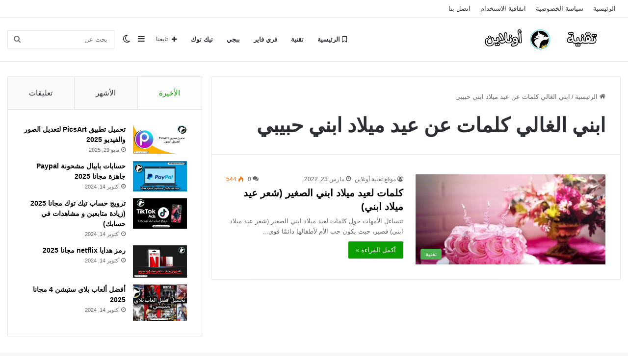

--- FILE ---
content_type: text/html; charset=UTF-8
request_url: https://allfreeprograms.com/tag/%D8%A7%D8%A8%D9%86%D9%8A-%D8%A7%D9%84%D8%BA%D8%A7%D9%84%D9%8A-%D9%83%D9%84%D9%85%D8%A7%D8%AA-%D8%B9%D9%86-%D8%B9%D9%8A%D8%AF-%D9%85%D9%8A%D9%84%D8%A7%D8%AF-%D8%A7%D8%A8%D9%86%D9%8A-%D8%AD%D8%A8%D9%8A/
body_size: 25314
content:
<!DOCTYPE html>
<html dir="rtl" lang="ar" class="" data-skin="light" prefix="og: https://ogp.me/ns#">
<head><meta charset="UTF-8" /><script>if(navigator.userAgent.match(/MSIE|Internet Explorer/i)||navigator.userAgent.match(/Trident\/7\..*?rv:11/i)){var href=document.location.href;if(!href.match(/[?&]nowprocket/)){if(href.indexOf("?")==-1){if(href.indexOf("#")==-1){document.location.href=href+"?nowprocket=1"}else{document.location.href=href.replace("#","?nowprocket=1#")}}else{if(href.indexOf("#")==-1){document.location.href=href+"&nowprocket=1"}else{document.location.href=href.replace("#","&nowprocket=1#")}}}}</script><script>(()=>{class RocketLazyLoadScripts{constructor(){this.v="2.0.3",this.userEvents=["keydown","keyup","mousedown","mouseup","mousemove","mouseover","mouseenter","mouseout","mouseleave","touchmove","touchstart","touchend","touchcancel","wheel","click","dblclick","input","visibilitychange"],this.attributeEvents=["onblur","onclick","oncontextmenu","ondblclick","onfocus","onmousedown","onmouseenter","onmouseleave","onmousemove","onmouseout","onmouseover","onmouseup","onmousewheel","onscroll","onsubmit"]}async t(){this.i(),this.o(),/iP(ad|hone)/.test(navigator.userAgent)&&this.h(),this.u(),this.l(this),this.m(),this.k(this),this.p(this),this._(),await Promise.all([this.R(),this.L()]),this.lastBreath=Date.now(),this.S(this),this.P(),this.D(),this.O(),this.M(),await this.C(this.delayedScripts.normal),await this.C(this.delayedScripts.defer),await this.C(this.delayedScripts.async),this.F("domReady"),await this.T(),await this.j(),await this.I(),this.F("windowLoad"),await this.A(),window.dispatchEvent(new Event("rocket-allScriptsLoaded")),this.everythingLoaded=!0,this.lastTouchEnd&&await new Promise((t=>setTimeout(t,500-Date.now()+this.lastTouchEnd))),this.H(),this.F("all"),this.U(),this.W()}i(){this.CSPIssue=sessionStorage.getItem("rocketCSPIssue"),document.addEventListener("securitypolicyviolation",(t=>{this.CSPIssue||"script-src-elem"!==t.violatedDirective||"data"!==t.blockedURI||(this.CSPIssue=!0,sessionStorage.setItem("rocketCSPIssue",!0))}),{isRocket:!0})}o(){window.addEventListener("pageshow",(t=>{this.persisted=t.persisted,this.realWindowLoadedFired=!0}),{isRocket:!0}),window.addEventListener("pagehide",(()=>{this.onFirstUserAction=null}),{isRocket:!0})}h(){let t;function e(e){t=e}window.addEventListener("touchstart",e,{isRocket:!0}),window.addEventListener("touchend",(function i(o){Math.abs(o.changedTouches[0].pageX-t.changedTouches[0].pageX)<10&&Math.abs(o.changedTouches[0].pageY-t.changedTouches[0].pageY)<10&&o.timeStamp-t.timeStamp<200&&(o.target.dispatchEvent(new PointerEvent("click",{target:o.target,bubbles:!0,cancelable:!0,detail:1})),event.preventDefault(),window.removeEventListener("touchstart",e,{isRocket:!0}),window.removeEventListener("touchend",i,{isRocket:!0}))}),{isRocket:!0})}q(t){this.userActionTriggered||("mousemove"!==t.type||this.firstMousemoveIgnored?"keyup"===t.type||"mouseover"===t.type||"mouseout"===t.type||(this.userActionTriggered=!0,this.onFirstUserAction&&this.onFirstUserAction()):this.firstMousemoveIgnored=!0),"click"===t.type&&t.preventDefault(),this.savedUserEvents.length>0&&(t.stopPropagation(),t.stopImmediatePropagation()),"touchstart"===this.lastEvent&&"touchend"===t.type&&(this.lastTouchEnd=Date.now()),"click"===t.type&&(this.lastTouchEnd=0),this.lastEvent=t.type,this.savedUserEvents.push(t)}u(){this.savedUserEvents=[],this.userEventHandler=this.q.bind(this),this.userEvents.forEach((t=>window.addEventListener(t,this.userEventHandler,{passive:!1,isRocket:!0})))}U(){this.userEvents.forEach((t=>window.removeEventListener(t,this.userEventHandler,{passive:!1,isRocket:!0}))),this.savedUserEvents.forEach((t=>{t.target.dispatchEvent(new window[t.constructor.name](t.type,t))}))}m(){this.eventsMutationObserver=new MutationObserver((t=>{const e="return false";for(const i of t){if("attributes"===i.type){const t=i.target.getAttribute(i.attributeName);t&&t!==e&&(i.target.setAttribute("data-rocket-"+i.attributeName,t),i.target["rocket"+i.attributeName]=new Function("event",t),i.target.setAttribute(i.attributeName,e))}"childList"===i.type&&i.addedNodes.forEach((t=>{if(t.nodeType===Node.ELEMENT_NODE)for(const i of t.attributes)this.attributeEvents.includes(i.name)&&i.value&&""!==i.value&&(t.setAttribute("data-rocket-"+i.name,i.value),t["rocket"+i.name]=new Function("event",i.value),t.setAttribute(i.name,e))}))}})),this.eventsMutationObserver.observe(document,{subtree:!0,childList:!0,attributeFilter:this.attributeEvents})}H(){this.eventsMutationObserver.disconnect(),this.attributeEvents.forEach((t=>{document.querySelectorAll("[data-rocket-"+t+"]").forEach((e=>{e.setAttribute(t,e.getAttribute("data-rocket-"+t)),e.removeAttribute("data-rocket-"+t)}))}))}k(t){Object.defineProperty(HTMLElement.prototype,"onclick",{get(){return this.rocketonclick||null},set(e){this.rocketonclick=e,this.setAttribute(t.everythingLoaded?"onclick":"data-rocket-onclick","this.rocketonclick(event)")}})}S(t){function e(e,i){let o=e[i];e[i]=null,Object.defineProperty(e,i,{get:()=>o,set(s){t.everythingLoaded?o=s:e["rocket"+i]=o=s}})}e(document,"onreadystatechange"),e(window,"onload"),e(window,"onpageshow");try{Object.defineProperty(document,"readyState",{get:()=>t.rocketReadyState,set(e){t.rocketReadyState=e},configurable:!0}),document.readyState="loading"}catch(t){console.log("WPRocket DJE readyState conflict, bypassing")}}l(t){this.originalAddEventListener=EventTarget.prototype.addEventListener,this.originalRemoveEventListener=EventTarget.prototype.removeEventListener,this.savedEventListeners=[],EventTarget.prototype.addEventListener=function(e,i,o){o&&o.isRocket||!t.B(e,this)&&!t.userEvents.includes(e)||t.B(e,this)&&!t.userActionTriggered||e.startsWith("rocket-")||t.everythingLoaded?t.originalAddEventListener.call(this,e,i,o):t.savedEventListeners.push({target:this,remove:!1,type:e,func:i,options:o})},EventTarget.prototype.removeEventListener=function(e,i,o){o&&o.isRocket||!t.B(e,this)&&!t.userEvents.includes(e)||t.B(e,this)&&!t.userActionTriggered||e.startsWith("rocket-")||t.everythingLoaded?t.originalRemoveEventListener.call(this,e,i,o):t.savedEventListeners.push({target:this,remove:!0,type:e,func:i,options:o})}}F(t){"all"===t&&(EventTarget.prototype.addEventListener=this.originalAddEventListener,EventTarget.prototype.removeEventListener=this.originalRemoveEventListener),this.savedEventListeners=this.savedEventListeners.filter((e=>{let i=e.type,o=e.target||window;return"domReady"===t&&"DOMContentLoaded"!==i&&"readystatechange"!==i||("windowLoad"===t&&"load"!==i&&"readystatechange"!==i&&"pageshow"!==i||(this.B(i,o)&&(i="rocket-"+i),e.remove?o.removeEventListener(i,e.func,e.options):o.addEventListener(i,e.func,e.options),!1))}))}p(t){let e;function i(e){return t.everythingLoaded?e:e.split(" ").map((t=>"load"===t||t.startsWith("load.")?"rocket-jquery-load":t)).join(" ")}function o(o){function s(e){const s=o.fn[e];o.fn[e]=o.fn.init.prototype[e]=function(){return this[0]===window&&t.userActionTriggered&&("string"==typeof arguments[0]||arguments[0]instanceof String?arguments[0]=i(arguments[0]):"object"==typeof arguments[0]&&Object.keys(arguments[0]).forEach((t=>{const e=arguments[0][t];delete arguments[0][t],arguments[0][i(t)]=e}))),s.apply(this,arguments),this}}if(o&&o.fn&&!t.allJQueries.includes(o)){const e={DOMContentLoaded:[],"rocket-DOMContentLoaded":[]};for(const t in e)document.addEventListener(t,(()=>{e[t].forEach((t=>t()))}),{isRocket:!0});o.fn.ready=o.fn.init.prototype.ready=function(i){function s(){parseInt(o.fn.jquery)>2?setTimeout((()=>i.bind(document)(o))):i.bind(document)(o)}return t.realDomReadyFired?!t.userActionTriggered||t.fauxDomReadyFired?s():e["rocket-DOMContentLoaded"].push(s):e.DOMContentLoaded.push(s),o([])},s("on"),s("one"),s("off"),t.allJQueries.push(o)}e=o}t.allJQueries=[],o(window.jQuery),Object.defineProperty(window,"jQuery",{get:()=>e,set(t){o(t)}})}P(){const t=new Map;document.write=document.writeln=function(e){const i=document.currentScript,o=document.createRange(),s=i.parentElement;let n=t.get(i);void 0===n&&(n=i.nextSibling,t.set(i,n));const c=document.createDocumentFragment();o.setStart(c,0),c.appendChild(o.createContextualFragment(e)),s.insertBefore(c,n)}}async R(){return new Promise((t=>{this.userActionTriggered?t():this.onFirstUserAction=t}))}async L(){return new Promise((t=>{document.addEventListener("DOMContentLoaded",(()=>{this.realDomReadyFired=!0,t()}),{isRocket:!0})}))}async I(){return this.realWindowLoadedFired?Promise.resolve():new Promise((t=>{window.addEventListener("load",t,{isRocket:!0})}))}M(){this.pendingScripts=[];this.scriptsMutationObserver=new MutationObserver((t=>{for(const e of t)e.addedNodes.forEach((t=>{"SCRIPT"!==t.tagName||t.noModule||t.isWPRocket||this.pendingScripts.push({script:t,promise:new Promise((e=>{const i=()=>{const i=this.pendingScripts.findIndex((e=>e.script===t));i>=0&&this.pendingScripts.splice(i,1),e()};t.addEventListener("load",i,{isRocket:!0}),t.addEventListener("error",i,{isRocket:!0}),setTimeout(i,1e3)}))})}))})),this.scriptsMutationObserver.observe(document,{childList:!0,subtree:!0})}async j(){await this.J(),this.pendingScripts.length?(await this.pendingScripts[0].promise,await this.j()):this.scriptsMutationObserver.disconnect()}D(){this.delayedScripts={normal:[],async:[],defer:[]},document.querySelectorAll("script[type$=rocketlazyloadscript]").forEach((t=>{t.hasAttribute("data-rocket-src")?t.hasAttribute("async")&&!1!==t.async?this.delayedScripts.async.push(t):t.hasAttribute("defer")&&!1!==t.defer||"module"===t.getAttribute("data-rocket-type")?this.delayedScripts.defer.push(t):this.delayedScripts.normal.push(t):this.delayedScripts.normal.push(t)}))}async _(){await this.L();let t=[];document.querySelectorAll("script[type$=rocketlazyloadscript][data-rocket-src]").forEach((e=>{let i=e.getAttribute("data-rocket-src");if(i&&!i.startsWith("data:")){i.startsWith("//")&&(i=location.protocol+i);try{const o=new URL(i).origin;o!==location.origin&&t.push({src:o,crossOrigin:e.crossOrigin||"module"===e.getAttribute("data-rocket-type")})}catch(t){}}})),t=[...new Map(t.map((t=>[JSON.stringify(t),t]))).values()],this.N(t,"preconnect")}async $(t){if(await this.G(),!0!==t.noModule||!("noModule"in HTMLScriptElement.prototype))return new Promise((e=>{let i;function o(){(i||t).setAttribute("data-rocket-status","executed"),e()}try{if(navigator.userAgent.includes("Firefox/")||""===navigator.vendor||this.CSPIssue)i=document.createElement("script"),[...t.attributes].forEach((t=>{let e=t.nodeName;"type"!==e&&("data-rocket-type"===e&&(e="type"),"data-rocket-src"===e&&(e="src"),i.setAttribute(e,t.nodeValue))})),t.text&&(i.text=t.text),t.nonce&&(i.nonce=t.nonce),i.hasAttribute("src")?(i.addEventListener("load",o,{isRocket:!0}),i.addEventListener("error",(()=>{i.setAttribute("data-rocket-status","failed-network"),e()}),{isRocket:!0}),setTimeout((()=>{i.isConnected||e()}),1)):(i.text=t.text,o()),i.isWPRocket=!0,t.parentNode.replaceChild(i,t);else{const i=t.getAttribute("data-rocket-type"),s=t.getAttribute("data-rocket-src");i?(t.type=i,t.removeAttribute("data-rocket-type")):t.removeAttribute("type"),t.addEventListener("load",o,{isRocket:!0}),t.addEventListener("error",(i=>{this.CSPIssue&&i.target.src.startsWith("data:")?(console.log("WPRocket: CSP fallback activated"),t.removeAttribute("src"),this.$(t).then(e)):(t.setAttribute("data-rocket-status","failed-network"),e())}),{isRocket:!0}),s?(t.fetchPriority="high",t.removeAttribute("data-rocket-src"),t.src=s):t.src="data:text/javascript;base64,"+window.btoa(unescape(encodeURIComponent(t.text)))}}catch(i){t.setAttribute("data-rocket-status","failed-transform"),e()}}));t.setAttribute("data-rocket-status","skipped")}async C(t){const e=t.shift();return e?(e.isConnected&&await this.$(e),this.C(t)):Promise.resolve()}O(){this.N([...this.delayedScripts.normal,...this.delayedScripts.defer,...this.delayedScripts.async],"preload")}N(t,e){this.trash=this.trash||[];let i=!0;var o=document.createDocumentFragment();t.forEach((t=>{const s=t.getAttribute&&t.getAttribute("data-rocket-src")||t.src;if(s&&!s.startsWith("data:")){const n=document.createElement("link");n.href=s,n.rel=e,"preconnect"!==e&&(n.as="script",n.fetchPriority=i?"high":"low"),t.getAttribute&&"module"===t.getAttribute("data-rocket-type")&&(n.crossOrigin=!0),t.crossOrigin&&(n.crossOrigin=t.crossOrigin),t.integrity&&(n.integrity=t.integrity),t.nonce&&(n.nonce=t.nonce),o.appendChild(n),this.trash.push(n),i=!1}})),document.head.appendChild(o)}W(){this.trash.forEach((t=>t.remove()))}async T(){try{document.readyState="interactive"}catch(t){}this.fauxDomReadyFired=!0;try{await this.G(),document.dispatchEvent(new Event("rocket-readystatechange")),await this.G(),document.rocketonreadystatechange&&document.rocketonreadystatechange(),await this.G(),document.dispatchEvent(new Event("rocket-DOMContentLoaded")),await this.G(),window.dispatchEvent(new Event("rocket-DOMContentLoaded"))}catch(t){console.error(t)}}async A(){try{document.readyState="complete"}catch(t){}try{await this.G(),document.dispatchEvent(new Event("rocket-readystatechange")),await this.G(),document.rocketonreadystatechange&&document.rocketonreadystatechange(),await this.G(),window.dispatchEvent(new Event("rocket-load")),await this.G(),window.rocketonload&&window.rocketonload(),await this.G(),this.allJQueries.forEach((t=>t(window).trigger("rocket-jquery-load"))),await this.G();const t=new Event("rocket-pageshow");t.persisted=this.persisted,window.dispatchEvent(t),await this.G(),window.rocketonpageshow&&window.rocketonpageshow({persisted:this.persisted})}catch(t){console.error(t)}}async G(){Date.now()-this.lastBreath>45&&(await this.J(),this.lastBreath=Date.now())}async J(){return document.hidden?new Promise((t=>setTimeout(t))):new Promise((t=>requestAnimationFrame(t)))}B(t,e){return e===document&&"readystatechange"===t||(e===document&&"DOMContentLoaded"===t||(e===window&&"DOMContentLoaded"===t||(e===window&&"load"===t||e===window&&"pageshow"===t)))}static run(){(new RocketLazyLoadScripts).t()}}RocketLazyLoadScripts.run()})();</script>
	
	<link rel="profile" href="https://gmpg.org/xfn/11" />
		<style>img:is([sizes="auto" i], [sizes^="auto," i]) { contain-intrinsic-size: 3000px 1500px }</style>
	
<!-- تحسين مُحركات البحث بواسطة رانك ماث برو (Rank Math PRO)-  https://s.rankmath.com/home -->
<title>ابني الغالي كلمات عن عيد ميلاد ابني حبيبي الأرشيف - موقع تقنية أونلاين</title>
<meta name="robots" content="follow, noindex"/>
<meta property="og:locale" content="ar_AR" />
<meta property="og:type" content="article" />
<meta property="og:title" content="ابني الغالي كلمات عن عيد ميلاد ابني حبيبي الأرشيف - موقع تقنية أونلاين" />
<meta property="og:url" content="https://allfreeprograms.com/tag/%d8%a7%d8%a8%d9%86%d9%8a-%d8%a7%d9%84%d8%ba%d8%a7%d9%84%d9%8a-%d9%83%d9%84%d9%85%d8%a7%d8%aa-%d8%b9%d9%86-%d8%b9%d9%8a%d8%af-%d9%85%d9%8a%d9%84%d8%a7%d8%af-%d8%a7%d8%a8%d9%86%d9%8a-%d8%ad%d8%a8%d9%8a/" />
<meta property="og:site_name" content="موقع تقنية أونلاين" />
<meta name="twitter:card" content="summary_large_image" />
<meta name="twitter:title" content="ابني الغالي كلمات عن عيد ميلاد ابني حبيبي الأرشيف - موقع تقنية أونلاين" />
<meta name="twitter:label1" content="مقالات" />
<meta name="twitter:data1" content="1" />
<script type="application/ld+json" class="rank-math-schema-pro">{"@context":"https://schema.org","@graph":[{"@type":"Person","@id":"https://allfreeprograms.com/#person","name":"administrator","image":{"@type":"ImageObject","@id":"https://allfreeprograms.com/#logo","url":"https://allfreeprograms.com/wp-content/uploads/2022/10/\u0645\u0648\u0642\u0639-\u062a\u0642\u0646\u064a\u0629-\u0623\u0648\u0646\u0644\u0627\u064a\u0646.webp","contentUrl":"https://allfreeprograms.com/wp-content/uploads/2022/10/\u0645\u0648\u0642\u0639-\u062a\u0642\u0646\u064a\u0629-\u0623\u0648\u0646\u0644\u0627\u064a\u0646.webp","caption":"\u0645\u0648\u0642\u0639 \u062a\u0642\u0646\u064a\u0629 \u0623\u0648\u0646\u0644\u0627\u064a\u0646","inLanguage":"ar","width":"2340","height":"345"}},{"@type":"WebSite","@id":"https://allfreeprograms.com/#website","url":"https://allfreeprograms.com","name":"\u0645\u0648\u0642\u0639 \u062a\u0642\u0646\u064a\u0629 \u0623\u0648\u0646\u0644\u0627\u064a\u0646","alternateName":"\u062a\u0642\u0646\u064a\u0629 \u0623\u0648\u0646\u0644\u0627\u064a\u0646","publisher":{"@id":"https://allfreeprograms.com/#person"},"inLanguage":"ar"},{"@type":"BreadcrumbList","@id":"https://allfreeprograms.com/tag/%d8%a7%d8%a8%d9%86%d9%8a-%d8%a7%d9%84%d8%ba%d8%a7%d9%84%d9%8a-%d9%83%d9%84%d9%85%d8%a7%d8%aa-%d8%b9%d9%86-%d8%b9%d9%8a%d8%af-%d9%85%d9%8a%d9%84%d8%a7%d8%af-%d8%a7%d8%a8%d9%86%d9%8a-%d8%ad%d8%a8%d9%8a/#breadcrumb","itemListElement":[{"@type":"ListItem","position":"1","item":{"@id":"https://allfreeprograms.com","name":"\u0627\u0644\u0631\u0626\u064a\u0633\u064a\u0629"}},{"@type":"ListItem","position":"2","item":{"@id":"https://allfreeprograms.com/tag/%d8%a7%d8%a8%d9%86%d9%8a-%d8%a7%d9%84%d8%ba%d8%a7%d9%84%d9%8a-%d9%83%d9%84%d9%85%d8%a7%d8%aa-%d8%b9%d9%86-%d8%b9%d9%8a%d8%af-%d9%85%d9%8a%d9%84%d8%a7%d8%af-%d8%a7%d8%a8%d9%86%d9%8a-%d8%ad%d8%a8%d9%8a/","name":"\u0627\u0628\u0646\u064a \u0627\u0644\u063a\u0627\u0644\u064a \u0643\u0644\u0645\u0627\u062a \u0639\u0646 \u0639\u064a\u062f \u0645\u064a\u0644\u0627\u062f \u0627\u0628\u0646\u064a \u062d\u0628\u064a\u0628\u064a"}}]},{"@type":"CollectionPage","@id":"https://allfreeprograms.com/tag/%d8%a7%d8%a8%d9%86%d9%8a-%d8%a7%d9%84%d8%ba%d8%a7%d9%84%d9%8a-%d9%83%d9%84%d9%85%d8%a7%d8%aa-%d8%b9%d9%86-%d8%b9%d9%8a%d8%af-%d9%85%d9%8a%d9%84%d8%a7%d8%af-%d8%a7%d8%a8%d9%86%d9%8a-%d8%ad%d8%a8%d9%8a/#webpage","url":"https://allfreeprograms.com/tag/%d8%a7%d8%a8%d9%86%d9%8a-%d8%a7%d9%84%d8%ba%d8%a7%d9%84%d9%8a-%d9%83%d9%84%d9%85%d8%a7%d8%aa-%d8%b9%d9%86-%d8%b9%d9%8a%d8%af-%d9%85%d9%8a%d9%84%d8%a7%d8%af-%d8%a7%d8%a8%d9%86%d9%8a-%d8%ad%d8%a8%d9%8a/","name":"\u0627\u0628\u0646\u064a \u0627\u0644\u063a\u0627\u0644\u064a \u0643\u0644\u0645\u0627\u062a \u0639\u0646 \u0639\u064a\u062f \u0645\u064a\u0644\u0627\u062f \u0627\u0628\u0646\u064a \u062d\u0628\u064a\u0628\u064a \u0627\u0644\u0623\u0631\u0634\u064a\u0641 - \u0645\u0648\u0642\u0639 \u062a\u0642\u0646\u064a\u0629 \u0623\u0648\u0646\u0644\u0627\u064a\u0646","isPartOf":{"@id":"https://allfreeprograms.com/#website"},"inLanguage":"ar","breadcrumb":{"@id":"https://allfreeprograms.com/tag/%d8%a7%d8%a8%d9%86%d9%8a-%d8%a7%d9%84%d8%ba%d8%a7%d9%84%d9%8a-%d9%83%d9%84%d9%85%d8%a7%d8%aa-%d8%b9%d9%86-%d8%b9%d9%8a%d8%af-%d9%85%d9%8a%d9%84%d8%a7%d8%af-%d8%a7%d8%a8%d9%86%d9%8a-%d8%ad%d8%a8%d9%8a/#breadcrumb"}}]}</script>
<!-- /إضافة تحسين محركات البحث لووردبريس Rank Math -->


<link rel="alternate" type="application/rss+xml" title="موقع تقنية أونلاين &laquo; الخلاصة" href="https://allfreeprograms.com/feed/" />
<link rel="alternate" type="application/rss+xml" title="موقع تقنية أونلاين &laquo; خلاصة التعليقات" href="https://allfreeprograms.com/comments/feed/" />
		<script type="rocketlazyloadscript" data-rocket-type="text/javascript">try{if("undefined"!=typeof localStorage){var tieSkin=localStorage.getItem("tie-skin"),html=document.getElementsByTagName("html")[0].classList,htmlSkin="light";if(html.contains("dark-skin")&&(htmlSkin="dark"),null!=tieSkin&&tieSkin!=htmlSkin){html.add("tie-skin-inverted");var tieSkinInverted=!0}"dark"==tieSkin?html.add("dark-skin"):"light"==tieSkin&&html.remove("dark-skin")}}catch(t){console.log(t)}</script>
		<link rel="alternate" type="application/rss+xml" title="موقع تقنية أونلاين &laquo; ابني الغالي كلمات عن عيد ميلاد ابني حبيبي خلاصة الوسوم" href="https://allfreeprograms.com/tag/%d8%a7%d8%a8%d9%86%d9%8a-%d8%a7%d9%84%d8%ba%d8%a7%d9%84%d9%8a-%d9%83%d9%84%d9%85%d8%a7%d8%aa-%d8%b9%d9%86-%d8%b9%d9%8a%d8%af-%d9%85%d9%8a%d9%84%d8%a7%d8%af-%d8%a7%d8%a8%d9%86%d9%8a-%d8%ad%d8%a8%d9%8a/feed/" />

		<style type="text/css">
			:root{
			
					--main-nav-background: #FFFFFF;
					--main-nav-secondry-background: rgba(0,0,0,0.03);
					--main-nav-primary-color: #0088ff;
					--main-nav-contrast-primary-color: #FFFFFF;
					--main-nav-text-color: #2c2f34;
					--main-nav-secondry-text-color: rgba(0,0,0,0.5);
					--main-nav-main-border-color: rgba(0,0,0,0.1);
					--main-nav-secondry-border-color: rgba(0,0,0,0.08);
				
			}
		</style>
	<meta name="viewport" content="width=device-width, initial-scale=1.0" /><style id='wp-emoji-styles-inline-css' type='text/css'>

	img.wp-smiley, img.emoji {
		display: inline !important;
		border: none !important;
		box-shadow: none !important;
		height: 1em !important;
		width: 1em !important;
		margin: 0 0.07em !important;
		vertical-align: -0.1em !important;
		background: none !important;
		padding: 0 !important;
	}
</style>
<link rel='stylesheet' id='wp-block-library-rtl-css' href='https://allfreeprograms.com/wp-includes/css/dist/block-library/style-rtl.min.css?ver=6.8.1' type='text/css' media='all' />
<style id='wp-block-library-theme-inline-css' type='text/css'>
.wp-block-audio :where(figcaption){color:#555;font-size:13px;text-align:center}.is-dark-theme .wp-block-audio :where(figcaption){color:#ffffffa6}.wp-block-audio{margin:0 0 1em}.wp-block-code{border:1px solid #ccc;border-radius:4px;font-family:Menlo,Consolas,monaco,monospace;padding:.8em 1em}.wp-block-embed :where(figcaption){color:#555;font-size:13px;text-align:center}.is-dark-theme .wp-block-embed :where(figcaption){color:#ffffffa6}.wp-block-embed{margin:0 0 1em}.blocks-gallery-caption{color:#555;font-size:13px;text-align:center}.is-dark-theme .blocks-gallery-caption{color:#ffffffa6}:root :where(.wp-block-image figcaption){color:#555;font-size:13px;text-align:center}.is-dark-theme :root :where(.wp-block-image figcaption){color:#ffffffa6}.wp-block-image{margin:0 0 1em}.wp-block-pullquote{border-bottom:4px solid;border-top:4px solid;color:currentColor;margin-bottom:1.75em}.wp-block-pullquote cite,.wp-block-pullquote footer,.wp-block-pullquote__citation{color:currentColor;font-size:.8125em;font-style:normal;text-transform:uppercase}.wp-block-quote{border-left:.25em solid;margin:0 0 1.75em;padding-left:1em}.wp-block-quote cite,.wp-block-quote footer{color:currentColor;font-size:.8125em;font-style:normal;position:relative}.wp-block-quote:where(.has-text-align-right){border-left:none;border-right:.25em solid;padding-left:0;padding-right:1em}.wp-block-quote:where(.has-text-align-center){border:none;padding-left:0}.wp-block-quote.is-large,.wp-block-quote.is-style-large,.wp-block-quote:where(.is-style-plain){border:none}.wp-block-search .wp-block-search__label{font-weight:700}.wp-block-search__button{border:1px solid #ccc;padding:.375em .625em}:where(.wp-block-group.has-background){padding:1.25em 2.375em}.wp-block-separator.has-css-opacity{opacity:.4}.wp-block-separator{border:none;border-bottom:2px solid;margin-left:auto;margin-right:auto}.wp-block-separator.has-alpha-channel-opacity{opacity:1}.wp-block-separator:not(.is-style-wide):not(.is-style-dots){width:100px}.wp-block-separator.has-background:not(.is-style-dots){border-bottom:none;height:1px}.wp-block-separator.has-background:not(.is-style-wide):not(.is-style-dots){height:2px}.wp-block-table{margin:0 0 1em}.wp-block-table td,.wp-block-table th{word-break:normal}.wp-block-table :where(figcaption){color:#555;font-size:13px;text-align:center}.is-dark-theme .wp-block-table :where(figcaption){color:#ffffffa6}.wp-block-video :where(figcaption){color:#555;font-size:13px;text-align:center}.is-dark-theme .wp-block-video :where(figcaption){color:#ffffffa6}.wp-block-video{margin:0 0 1em}:root :where(.wp-block-template-part.has-background){margin-bottom:0;margin-top:0;padding:1.25em 2.375em}
</style>
<style id='classic-theme-styles-inline-css' type='text/css'>
/*! This file is auto-generated */
.wp-block-button__link{color:#fff;background-color:#32373c;border-radius:9999px;box-shadow:none;text-decoration:none;padding:calc(.667em + 2px) calc(1.333em + 2px);font-size:1.125em}.wp-block-file__button{background:#32373c;color:#fff;text-decoration:none}
</style>
<style id='global-styles-inline-css' type='text/css'>
:root{--wp--preset--aspect-ratio--square: 1;--wp--preset--aspect-ratio--4-3: 4/3;--wp--preset--aspect-ratio--3-4: 3/4;--wp--preset--aspect-ratio--3-2: 3/2;--wp--preset--aspect-ratio--2-3: 2/3;--wp--preset--aspect-ratio--16-9: 16/9;--wp--preset--aspect-ratio--9-16: 9/16;--wp--preset--color--black: #000000;--wp--preset--color--cyan-bluish-gray: #abb8c3;--wp--preset--color--white: #ffffff;--wp--preset--color--pale-pink: #f78da7;--wp--preset--color--vivid-red: #cf2e2e;--wp--preset--color--luminous-vivid-orange: #ff6900;--wp--preset--color--luminous-vivid-amber: #fcb900;--wp--preset--color--light-green-cyan: #7bdcb5;--wp--preset--color--vivid-green-cyan: #00d084;--wp--preset--color--pale-cyan-blue: #8ed1fc;--wp--preset--color--vivid-cyan-blue: #0693e3;--wp--preset--color--vivid-purple: #9b51e0;--wp--preset--gradient--vivid-cyan-blue-to-vivid-purple: linear-gradient(135deg,rgba(6,147,227,1) 0%,rgb(155,81,224) 100%);--wp--preset--gradient--light-green-cyan-to-vivid-green-cyan: linear-gradient(135deg,rgb(122,220,180) 0%,rgb(0,208,130) 100%);--wp--preset--gradient--luminous-vivid-amber-to-luminous-vivid-orange: linear-gradient(135deg,rgba(252,185,0,1) 0%,rgba(255,105,0,1) 100%);--wp--preset--gradient--luminous-vivid-orange-to-vivid-red: linear-gradient(135deg,rgba(255,105,0,1) 0%,rgb(207,46,46) 100%);--wp--preset--gradient--very-light-gray-to-cyan-bluish-gray: linear-gradient(135deg,rgb(238,238,238) 0%,rgb(169,184,195) 100%);--wp--preset--gradient--cool-to-warm-spectrum: linear-gradient(135deg,rgb(74,234,220) 0%,rgb(151,120,209) 20%,rgb(207,42,186) 40%,rgb(238,44,130) 60%,rgb(251,105,98) 80%,rgb(254,248,76) 100%);--wp--preset--gradient--blush-light-purple: linear-gradient(135deg,rgb(255,206,236) 0%,rgb(152,150,240) 100%);--wp--preset--gradient--blush-bordeaux: linear-gradient(135deg,rgb(254,205,165) 0%,rgb(254,45,45) 50%,rgb(107,0,62) 100%);--wp--preset--gradient--luminous-dusk: linear-gradient(135deg,rgb(255,203,112) 0%,rgb(199,81,192) 50%,rgb(65,88,208) 100%);--wp--preset--gradient--pale-ocean: linear-gradient(135deg,rgb(255,245,203) 0%,rgb(182,227,212) 50%,rgb(51,167,181) 100%);--wp--preset--gradient--electric-grass: linear-gradient(135deg,rgb(202,248,128) 0%,rgb(113,206,126) 100%);--wp--preset--gradient--midnight: linear-gradient(135deg,rgb(2,3,129) 0%,rgb(40,116,252) 100%);--wp--preset--font-size--small: 13px;--wp--preset--font-size--medium: 20px;--wp--preset--font-size--large: 36px;--wp--preset--font-size--x-large: 42px;--wp--preset--spacing--20: 0.44rem;--wp--preset--spacing--30: 0.67rem;--wp--preset--spacing--40: 1rem;--wp--preset--spacing--50: 1.5rem;--wp--preset--spacing--60: 2.25rem;--wp--preset--spacing--70: 3.38rem;--wp--preset--spacing--80: 5.06rem;--wp--preset--shadow--natural: 6px 6px 9px rgba(0, 0, 0, 0.2);--wp--preset--shadow--deep: 12px 12px 50px rgba(0, 0, 0, 0.4);--wp--preset--shadow--sharp: 6px 6px 0px rgba(0, 0, 0, 0.2);--wp--preset--shadow--outlined: 6px 6px 0px -3px rgba(255, 255, 255, 1), 6px 6px rgba(0, 0, 0, 1);--wp--preset--shadow--crisp: 6px 6px 0px rgba(0, 0, 0, 1);}:where(.is-layout-flex){gap: 0.5em;}:where(.is-layout-grid){gap: 0.5em;}body .is-layout-flex{display: flex;}.is-layout-flex{flex-wrap: wrap;align-items: center;}.is-layout-flex > :is(*, div){margin: 0;}body .is-layout-grid{display: grid;}.is-layout-grid > :is(*, div){margin: 0;}:where(.wp-block-columns.is-layout-flex){gap: 2em;}:where(.wp-block-columns.is-layout-grid){gap: 2em;}:where(.wp-block-post-template.is-layout-flex){gap: 1.25em;}:where(.wp-block-post-template.is-layout-grid){gap: 1.25em;}.has-black-color{color: var(--wp--preset--color--black) !important;}.has-cyan-bluish-gray-color{color: var(--wp--preset--color--cyan-bluish-gray) !important;}.has-white-color{color: var(--wp--preset--color--white) !important;}.has-pale-pink-color{color: var(--wp--preset--color--pale-pink) !important;}.has-vivid-red-color{color: var(--wp--preset--color--vivid-red) !important;}.has-luminous-vivid-orange-color{color: var(--wp--preset--color--luminous-vivid-orange) !important;}.has-luminous-vivid-amber-color{color: var(--wp--preset--color--luminous-vivid-amber) !important;}.has-light-green-cyan-color{color: var(--wp--preset--color--light-green-cyan) !important;}.has-vivid-green-cyan-color{color: var(--wp--preset--color--vivid-green-cyan) !important;}.has-pale-cyan-blue-color{color: var(--wp--preset--color--pale-cyan-blue) !important;}.has-vivid-cyan-blue-color{color: var(--wp--preset--color--vivid-cyan-blue) !important;}.has-vivid-purple-color{color: var(--wp--preset--color--vivid-purple) !important;}.has-black-background-color{background-color: var(--wp--preset--color--black) !important;}.has-cyan-bluish-gray-background-color{background-color: var(--wp--preset--color--cyan-bluish-gray) !important;}.has-white-background-color{background-color: var(--wp--preset--color--white) !important;}.has-pale-pink-background-color{background-color: var(--wp--preset--color--pale-pink) !important;}.has-vivid-red-background-color{background-color: var(--wp--preset--color--vivid-red) !important;}.has-luminous-vivid-orange-background-color{background-color: var(--wp--preset--color--luminous-vivid-orange) !important;}.has-luminous-vivid-amber-background-color{background-color: var(--wp--preset--color--luminous-vivid-amber) !important;}.has-light-green-cyan-background-color{background-color: var(--wp--preset--color--light-green-cyan) !important;}.has-vivid-green-cyan-background-color{background-color: var(--wp--preset--color--vivid-green-cyan) !important;}.has-pale-cyan-blue-background-color{background-color: var(--wp--preset--color--pale-cyan-blue) !important;}.has-vivid-cyan-blue-background-color{background-color: var(--wp--preset--color--vivid-cyan-blue) !important;}.has-vivid-purple-background-color{background-color: var(--wp--preset--color--vivid-purple) !important;}.has-black-border-color{border-color: var(--wp--preset--color--black) !important;}.has-cyan-bluish-gray-border-color{border-color: var(--wp--preset--color--cyan-bluish-gray) !important;}.has-white-border-color{border-color: var(--wp--preset--color--white) !important;}.has-pale-pink-border-color{border-color: var(--wp--preset--color--pale-pink) !important;}.has-vivid-red-border-color{border-color: var(--wp--preset--color--vivid-red) !important;}.has-luminous-vivid-orange-border-color{border-color: var(--wp--preset--color--luminous-vivid-orange) !important;}.has-luminous-vivid-amber-border-color{border-color: var(--wp--preset--color--luminous-vivid-amber) !important;}.has-light-green-cyan-border-color{border-color: var(--wp--preset--color--light-green-cyan) !important;}.has-vivid-green-cyan-border-color{border-color: var(--wp--preset--color--vivid-green-cyan) !important;}.has-pale-cyan-blue-border-color{border-color: var(--wp--preset--color--pale-cyan-blue) !important;}.has-vivid-cyan-blue-border-color{border-color: var(--wp--preset--color--vivid-cyan-blue) !important;}.has-vivid-purple-border-color{border-color: var(--wp--preset--color--vivid-purple) !important;}.has-vivid-cyan-blue-to-vivid-purple-gradient-background{background: var(--wp--preset--gradient--vivid-cyan-blue-to-vivid-purple) !important;}.has-light-green-cyan-to-vivid-green-cyan-gradient-background{background: var(--wp--preset--gradient--light-green-cyan-to-vivid-green-cyan) !important;}.has-luminous-vivid-amber-to-luminous-vivid-orange-gradient-background{background: var(--wp--preset--gradient--luminous-vivid-amber-to-luminous-vivid-orange) !important;}.has-luminous-vivid-orange-to-vivid-red-gradient-background{background: var(--wp--preset--gradient--luminous-vivid-orange-to-vivid-red) !important;}.has-very-light-gray-to-cyan-bluish-gray-gradient-background{background: var(--wp--preset--gradient--very-light-gray-to-cyan-bluish-gray) !important;}.has-cool-to-warm-spectrum-gradient-background{background: var(--wp--preset--gradient--cool-to-warm-spectrum) !important;}.has-blush-light-purple-gradient-background{background: var(--wp--preset--gradient--blush-light-purple) !important;}.has-blush-bordeaux-gradient-background{background: var(--wp--preset--gradient--blush-bordeaux) !important;}.has-luminous-dusk-gradient-background{background: var(--wp--preset--gradient--luminous-dusk) !important;}.has-pale-ocean-gradient-background{background: var(--wp--preset--gradient--pale-ocean) !important;}.has-electric-grass-gradient-background{background: var(--wp--preset--gradient--electric-grass) !important;}.has-midnight-gradient-background{background: var(--wp--preset--gradient--midnight) !important;}.has-small-font-size{font-size: var(--wp--preset--font-size--small) !important;}.has-medium-font-size{font-size: var(--wp--preset--font-size--medium) !important;}.has-large-font-size{font-size: var(--wp--preset--font-size--large) !important;}.has-x-large-font-size{font-size: var(--wp--preset--font-size--x-large) !important;}
:where(.wp-block-post-template.is-layout-flex){gap: 1.25em;}:where(.wp-block-post-template.is-layout-grid){gap: 1.25em;}
:where(.wp-block-columns.is-layout-flex){gap: 2em;}:where(.wp-block-columns.is-layout-grid){gap: 2em;}
:root :where(.wp-block-pullquote){font-size: 1.5em;line-height: 1.6;}
</style>
<link rel='stylesheet' id='gn-frontend-gnfollow-style-css' href='https://allfreeprograms.com/wp-content/plugins/gn-publisher/assets/css/gn-frontend-gnfollow.min.css?ver=1.5.22' type='text/css' media='all' />
<style id='akismet-widget-style-inline-css' type='text/css'>

			.a-stats {
				--akismet-color-mid-green: #357b49;
				--akismet-color-white: #fff;
				--akismet-color-light-grey: #f6f7f7;

				max-width: 350px;
				width: auto;
			}

			.a-stats * {
				all: unset;
				box-sizing: border-box;
			}

			.a-stats strong {
				font-weight: 600;
			}

			.a-stats a.a-stats__link,
			.a-stats a.a-stats__link:visited,
			.a-stats a.a-stats__link:active {
				background: var(--akismet-color-mid-green);
				border: none;
				box-shadow: none;
				border-radius: 8px;
				color: var(--akismet-color-white);
				cursor: pointer;
				display: block;
				font-family: -apple-system, BlinkMacSystemFont, 'Segoe UI', 'Roboto', 'Oxygen-Sans', 'Ubuntu', 'Cantarell', 'Helvetica Neue', sans-serif;
				font-weight: 500;
				padding: 12px;
				text-align: center;
				text-decoration: none;
				transition: all 0.2s ease;
			}

			/* Extra specificity to deal with TwentyTwentyOne focus style */
			.widget .a-stats a.a-stats__link:focus {
				background: var(--akismet-color-mid-green);
				color: var(--akismet-color-white);
				text-decoration: none;
			}

			.a-stats a.a-stats__link:hover {
				filter: brightness(110%);
				box-shadow: 0 4px 12px rgba(0, 0, 0, 0.06), 0 0 2px rgba(0, 0, 0, 0.16);
			}

			.a-stats .count {
				color: var(--akismet-color-white);
				display: block;
				font-size: 1.5em;
				line-height: 1.4;
				padding: 0 13px;
				white-space: nowrap;
			}
		
</style>
<link data-minify="1" rel='stylesheet' id='tablepress-default-css' href='https://allfreeprograms.com/wp-content/cache/min/1/wp-content/plugins/tablepress/css/build/default-rtl.css?ver=1731381020' type='text/css' media='all' />
<link rel='stylesheet' id='tie-css-base-css' href='https://allfreeprograms.com/wp-content/themes/jannah/assets/css/base.min.css?ver=6.0.1' type='text/css' media='all' />
<link rel='stylesheet' id='tie-css-styles-css' href='https://allfreeprograms.com/wp-content/themes/jannah/assets/css/style.min.css?ver=6.0.1' type='text/css' media='all' />
<link rel='stylesheet' id='tie-css-widgets-css' href='https://allfreeprograms.com/wp-content/themes/jannah/assets/css/widgets.min.css?ver=6.0.1' type='text/css' media='all' />
<link data-minify="1" rel='stylesheet' id='tie-css-helpers-css' href='https://allfreeprograms.com/wp-content/cache/min/1/wp-content/themes/jannah/assets/css/helpers.min.css?ver=1731381020' type='text/css' media='all' />
<link data-minify="1" rel='stylesheet' id='tie-fontawesome5-css' href='https://allfreeprograms.com/wp-content/cache/min/1/wp-content/themes/jannah/assets/css/fontawesome.css?ver=1731381020' type='text/css' media='all' />
<link data-minify="1" rel='stylesheet' id='tie-css-ilightbox-css' href='https://allfreeprograms.com/wp-content/cache/min/1/wp-content/themes/jannah/assets/ilightbox/dark-skin/skin.css?ver=1731381020' type='text/css' media='all' />
<link data-minify="1" rel='stylesheet' id='tie-css-style-custom-css' href='https://allfreeprograms.com/wp-content/cache/min/1/wp-content/themes/jannah/assets/custom-css/style-custom.css?ver=1731381020' type='text/css' media='all' />
<style id='tie-css-style-custom-inline-css' type='text/css'>
:root:root{--brand-color: #0a9e01;--dark-brand-color: #006c00;--bright-color: #FFFFFF;--base-color: #2c2f34;}#footer-widgets-container{border-top: 8px solid #0a9e01;-webkit-box-shadow: 0 -5px 0 rgba(0,0,0,0.07); -moz-box-shadow: 0 -8px 0 rgba(0,0,0,0.07); box-shadow: 0 -8px 0 rgba(0,0,0,0.07);}#reading-position-indicator{box-shadow: 0 0 10px rgba( 10,158,1,0.7);}
</style>
<style id='rocket-lazyload-inline-css' type='text/css'>
.rll-youtube-player{position:relative;padding-bottom:56.23%;height:0;overflow:hidden;max-width:100%;}.rll-youtube-player:focus-within{outline: 2px solid currentColor;outline-offset: 5px;}.rll-youtube-player iframe{position:absolute;top:0;left:0;width:100%;height:100%;z-index:100;background:0 0}.rll-youtube-player img{bottom:0;display:block;left:0;margin:auto;max-width:100%;width:100%;position:absolute;right:0;top:0;border:none;height:auto;-webkit-transition:.4s all;-moz-transition:.4s all;transition:.4s all}.rll-youtube-player img:hover{-webkit-filter:brightness(75%)}.rll-youtube-player .play{height:100%;width:100%;left:0;top:0;position:absolute;background:url(https://allfreeprograms.com/wp-content/plugins/wp-rocket/assets/img/youtube.png) no-repeat center;background-color: transparent !important;cursor:pointer;border:none;}
</style>
<script type="text/javascript" src="https://allfreeprograms.com/wp-includes/js/jquery/jquery.min.js?ver=3.7.1" id="jquery-core-js"></script>
<script type="text/javascript" src="https://allfreeprograms.com/wp-includes/js/jquery/jquery-migrate.min.js?ver=3.4.1" id="jquery-migrate-js" data-rocket-defer defer></script>
<link rel="https://api.w.org/" href="https://allfreeprograms.com/wp-json/" /><link rel="alternate" title="JSON" type="application/json" href="https://allfreeprograms.com/wp-json/wp/v2/tags/306" /><link rel="EditURI" type="application/rsd+xml" title="RSD" href="https://allfreeprograms.com/xmlrpc.php?rsd" />
<link data-minify="1" rel="stylesheet" href="https://allfreeprograms.com/wp-content/cache/min/1/wp-content/themes/jannah/rtl.css?ver=1731381020" type="text/css" media="screen" /><meta name="generator" content="WordPress 6.8.1" />
<meta name="google-site-verification" content="9wXs338wB_eaHy_ykO-joWSlHxaJcuZ9Fj0VUCBhzPU" /><meta http-equiv="X-UA-Compatible" content="IE=edge">
<link rel="icon" href="https://allfreeprograms.com/wp-content/uploads/2022/09/11-150x150.png.webp" sizes="32x32" />
<link rel="icon" href="https://allfreeprograms.com/wp-content/uploads/2022/09/11-300x300.png.webp" sizes="192x192" />
<link rel="apple-touch-icon" href="https://allfreeprograms.com/wp-content/uploads/2022/09/11-300x300.png.webp" />
<meta name="msapplication-TileImage" content="https://allfreeprograms.com/wp-content/uploads/2022/09/11-300x300.png" />
<noscript><style id="rocket-lazyload-nojs-css">.rll-youtube-player, [data-lazy-src]{display:none !important;}</style></noscript><meta name="generator" content="WP Rocket 3.19.1.2" data-wpr-features="wpr_delay_js wpr_defer_js wpr_minify_js wpr_lazyload_images wpr_lazyload_iframes wpr_cache_webp wpr_minify_css wpr_preload_links wpr_desktop" /></head>

<body id="tie-body" class="rtl archive tag tag-306 wp-theme-jannah is-percent-width wrapper-has-shadow block-head-1 magazine1 is-thumb-overlay-disabled is-desktop is-header-layout-1 sidebar-left has-sidebar hide_breaking_news">



<div data-rocket-location-hash="e5b8de42769b3d7311e4c77717550b26" class="background-overlay">

	<div data-rocket-location-hash="20f4eca15480f982a53dda1cb4873ede" id="tie-container" class="site tie-container">

		
		<div data-rocket-location-hash="3cd18522b647fd3b2d7c4710f4fe6515" id="tie-wrapper">

			
<header id="theme-header" class="theme-header header-layout-1 main-nav-light main-nav-default-light main-nav-below no-stream-item top-nav-active top-nav-light top-nav-default-light top-nav-above has-normal-width-logo mobile-header-default">
	
<nav id="top-nav"  class="has-menu top-nav header-nav" aria-label="الشريط العلوي">
	<div class="container">
		<div class="topbar-wrapper">

			
			<div class="tie-alignleft">
				<div class="top-menu header-menu"><ul id="menu-tielabs-secondry-menu" class="menu"><li id="menu-item-1109" class="menu-item menu-item-type-custom menu-item-object-custom menu-item-home menu-item-1109"><a href="https://allfreeprograms.com/">الرئيسية</a></li>
<li id="menu-item-1349" class="menu-item menu-item-type-post_type menu-item-object-page menu-item-1349"><a href="https://allfreeprograms.com/%d8%b3%d9%8a%d8%a7%d8%b3%d8%a9-%d8%a7%d9%84%d8%ae%d8%b5%d9%88%d8%b5%d9%8a%d8%a9/">سياسة الخصوصية</a></li>
<li id="menu-item-1350" class="menu-item menu-item-type-post_type menu-item-object-page menu-item-1350"><a href="https://allfreeprograms.com/%d8%a7%d8%aa%d9%81%d8%a7%d9%82%d9%8a%d8%a9-%d8%a7%d9%84%d8%a7%d8%b3%d8%aa%d8%ae%d8%af%d8%a7%d9%85/">اتفاقية الاستخدام</a></li>
<li id="menu-item-1332" class="menu-item menu-item-type-post_type menu-item-object-page menu-item-1332"><a href="https://allfreeprograms.com/%d8%a7%d8%aa%d8%b5%d9%84-%d8%a8%d9%86%d8%a7/">اتصل بنا</a></li>
</ul></div>			</div><!-- .tie-alignleft /-->

			<div class="tie-alignright">
							</div><!-- .tie-alignright /-->

		</div><!-- .topbar-wrapper /-->
	</div><!-- .container /-->
</nav><!-- #top-nav /-->

<div class="main-nav-wrapper">
	<nav id="main-nav"  class="main-nav header-nav" style="line-height:89px" aria-label="القائمة الرئيسية">
		<div class="container">

			<div class="main-menu-wrapper">

				<div id="mobile-header-components-area_1" class="mobile-header-components"><ul class="components"><li class="mobile-component_menu custom-menu-link"><a href="#" id="mobile-menu-icon" class=""><span class="tie-mobile-menu-icon tie-icon-grid-4"></span><span class="screen-reader-text">القائمة</span></a></li> <li class="mobile-component_search custom-menu-link">
				<a href="#" class="tie-search-trigger-mobile">
					<span class="tie-icon-search tie-search-icon" aria-hidden="true"></span>
					<span class="screen-reader-text">بحث عن</span>
				</a>
			</li> <li class="mobile-component_skin custom-menu-link">
				<a href="#" class="change-skin" title="الوضع المظلم">
					<span class="tie-icon-moon change-skin-icon" aria-hidden="true"></span>
					<span class="screen-reader-text">الوضع المظلم</span>
				</a>
			</li></ul></div>
						<div class="header-layout-1-logo" style="width:300px">
							
		<div id="logo" class="image-logo" >

			
			<a title="موقع تقنية أونلاين" href="https://allfreeprograms.com/">
				
				<picture id="tie-logo-default" class="tie-logo-default tie-logo-picture">
					<source class="tie-logo-source-default tie-logo-source" data-lazy-srcset="https://allfreeprograms.com/wp-content/uploads/2023/08/Picsart_23-08-28_07-21-52-405.webp" media="(max-width:991px)">
					<source class="tie-logo-source-default tie-logo-source" data-lazy-srcset="https://allfreeprograms.com/wp-content/uploads/2022/10/موقع-تقنية-أونلاين.webp">
					<img class="tie-logo-img-default tie-logo-img" src="data:image/svg+xml,%3Csvg%20xmlns='http://www.w3.org/2000/svg'%20viewBox='0%200%20300%2049'%3E%3C/svg%3E" alt="موقع تقنية أونلاين" width="300" height="49" style="max-height:49px !important; width: auto;" data-lazy-src="https://allfreeprograms.com/wp-content/uploads/2022/10/موقع-تقنية-أونلاين.webp" /><noscript><img class="tie-logo-img-default tie-logo-img" src="https://allfreeprograms.com/wp-content/uploads/2022/10/موقع-تقنية-أونلاين.webp" alt="موقع تقنية أونلاين" width="300" height="49" style="max-height:49px !important; width: auto;" /></noscript>
				</picture>
			
					<picture id="tie-logo-inverted" class="tie-logo-inverted tie-logo-picture">
						<source class="tie-logo-source-inverted tie-logo-source" data-lazy-srcset="https://allfreeprograms.com/wp-content/uploads/2023/08/Picsart_23-08-28_08-09-22-897.webp" media="(max-width:991px)">
						<source class="tie-logo-source-inverted tie-logo-source" id="tie-logo-inverted-source" data-lazy-srcset="https://allfreeprograms.com/wp-content/uploads/2023/08/1693202812545.png">
						<img class="tie-logo-img-inverted tie-logo-img" id="tie-logo-inverted-img" src="data:image/svg+xml,%3Csvg%20xmlns='http://www.w3.org/2000/svg'%20viewBox='0%200%20300%2049'%3E%3C/svg%3E" alt="موقع تقنية أونلاين" width="300" height="49" style="max-height:49px !important; width: auto;" data-lazy-src="https://allfreeprograms.com/wp-content/uploads/2023/08/1693202812545.png" /><noscript><img class="tie-logo-img-inverted tie-logo-img" loading="lazy" id="tie-logo-inverted-img" src="https://allfreeprograms.com/wp-content/uploads/2023/08/1693202812545.png" alt="موقع تقنية أونلاين" width="300" height="49" style="max-height:49px !important; width: auto;" /></noscript>
					</picture>
							</a>

			
		</div><!-- #logo /-->

								</div>

						
				<div id="menu-components-wrap">

					


					<div class="main-menu main-menu-wrap tie-alignleft">
						<div id="main-nav-menu" class="main-menu header-menu"><ul id="menu-tielabs-main-menu" class="menu"><li id="menu-item-1073" class="menu-item menu-item-type-custom menu-item-object-custom menu-item-home menu-item-1073 menu-item-has-icon"><a href="https://allfreeprograms.com/"> <span aria-hidden="true" class="tie-menu-icon far fa-bookmark"></span> الرئيسية</a></li>
<li id="menu-item-5685" class="menu-item menu-item-type-taxonomy menu-item-object-category menu-item-5685"><a href="https://allfreeprograms.com/category/tie-tech/">تقنية</a></li>
<li id="menu-item-5686" class="menu-item menu-item-type-taxonomy menu-item-object-category menu-item-5686"><a href="https://allfreeprograms.com/category/%d9%81%d8%b1%d9%8a-%d9%81%d8%a7%d9%8a%d8%b1/">فري فاير</a></li>
<li id="menu-item-5687" class="menu-item menu-item-type-taxonomy menu-item-object-category menu-item-5687"><a href="https://allfreeprograms.com/category/%d8%a8%d8%a8%d8%ac%d9%8a-%d9%85%d9%88%d8%a8%d8%a7%d9%8a%d9%84/">ببجي</a></li>
<li id="menu-item-5688" class="menu-item menu-item-type-taxonomy menu-item-object-category menu-item-5688"><a href="https://allfreeprograms.com/category/%d8%aa%d9%8a%d9%83-%d8%aa%d9%88%d9%83/">تيك توك</a></li>
</ul></div>					</div><!-- .main-menu.tie-alignleft /-->

					<ul class="components">			<li class="search-bar menu-item custom-menu-link" aria-label="بحث">
				<form method="get" id="search" action="https://allfreeprograms.com/">
					<input id="search-input"  inputmode="search" type="text" name="s" title="بحث عن" placeholder="بحث عن" />
					<button id="search-submit" type="submit">
						<span class="tie-icon-search tie-search-icon" aria-hidden="true"></span>
						<span class="screen-reader-text">بحث عن</span>
					</button>
				</form>
			</li>
				<li class="skin-icon menu-item custom-menu-link">
		<a href="#" class="change-skin" title="الوضع المظلم">
			<span class="tie-icon-moon change-skin-icon" aria-hidden="true"></span>
			<span class="screen-reader-text">الوضع المظلم</span>
		</a>
	</li>
		<li class="side-aside-nav-icon menu-item custom-menu-link">
		<a href="#">
			<span class="tie-icon-navicon" aria-hidden="true"></span>
			<span class="screen-reader-text">إضافة عمود جانبي</span>
		</a>
	</li>
			<li class="grid-social-icons menu-item custom-menu-link">
			<a href="#" class="follow-btn">
				<span class="tie-icon-plus" aria-hidden="true"></span>
				<span class="follow-text">تابعنا</span>
			</a>
			<ul class="dropdown-social-icons comp-sub-menu"><li class="social-icons-item"><a class="social-link facebook-social-icon" rel="external noopener nofollow" target="_blank" href="#"><span class="tie-social-icon tie-icon-facebook"></span><span class="screen-reader-text">فيسبوك</span></a></li><li class="social-icons-item"><a class="social-link twitter-social-icon" rel="external noopener nofollow" target="_blank" href="#"><span class="tie-social-icon tie-icon-twitter"></span><span class="screen-reader-text">تويتر</span></a></li><li class="social-icons-item"><a class="social-link youtube-social-icon" rel="external noopener nofollow" target="_blank" href="#"><span class="tie-social-icon tie-icon-youtube"></span><span class="screen-reader-text">يوتيوب</span></a></li><li class="social-icons-item"><a class="social-link instagram-social-icon" rel="external noopener nofollow" target="_blank" href="#"><span class="tie-social-icon tie-icon-instagram"></span><span class="screen-reader-text">انستقرام</span></a></li></ul><!-- #dropdown-social-icons /-->		</li><!-- #grid-social-icons /-->
		</ul><!-- Components -->
				</div><!-- #menu-components-wrap /-->
			</div><!-- .main-menu-wrapper /-->
		</div><!-- .container /-->

			</nav><!-- #main-nav /-->
</div><!-- .main-nav-wrapper /-->

</header>

		<script type="rocketlazyloadscript" data-rocket-type="text/javascript">
			try{if("undefined"!=typeof localStorage){var header,mnIsDark=!1,tnIsDark=!1;(header=document.getElementById("theme-header"))&&((header=header.classList).contains("main-nav-default-dark")&&(mnIsDark=!0),header.contains("top-nav-default-dark")&&(tnIsDark=!0),"dark"==tieSkin?(header.add("main-nav-dark","top-nav-dark"),header.remove("main-nav-light","top-nav-light")):"light"==tieSkin&&(mnIsDark||(header.remove("main-nav-dark"),header.add("main-nav-light")),tnIsDark||(header.remove("top-nav-dark"),header.add("top-nav-light"))))}}catch(a){console.log(a)}
		</script>
		<div id="content" class="site-content container"><div id="main-content-row" class="tie-row main-content-row">
	<div class="main-content tie-col-md-8 tie-col-xs-12" role="main">

		

			<header class="entry-header-outer container-wrapper">
				<nav id="breadcrumb"><a href="https://allfreeprograms.com/"><span class="tie-icon-home" aria-hidden="true"></span> الرئيسية</a><em class="delimiter">/</em><span class="current">ابني الغالي كلمات عن عيد ميلاد ابني حبيبي</span></nav><script type="application/ld+json">{"@context":"http:\/\/schema.org","@type":"BreadcrumbList","@id":"#Breadcrumb","itemListElement":[{"@type":"ListItem","position":1,"item":{"name":"\u0627\u0644\u0631\u0626\u064a\u0633\u064a\u0629","@id":"https:\/\/allfreeprograms.com\/"}}]}</script><h1 class="page-title">ابني الغالي كلمات عن عيد ميلاد ابني حبيبي</h1>			</header><!-- .entry-header-outer /-->

			
		<div class="mag-box wide-post-box">
			<div class="container-wrapper">
				<div class="mag-box-container clearfix">
					<ul id="posts-container" data-layout="default" data-settings="{'uncropped_image':'jannah-image-post','category_meta':true,'post_meta':true,'excerpt':'true','excerpt_length':'20','read_more':'true','read_more_text':false,'media_overlay':true,'title_length':0,'is_full':false,'is_category':false}" class="posts-items">
<li class="post-item  post-3621 post type-post status-publish format-standard has-post-thumbnail category-tie-tech tag-306 tag-308 tag-305 tag-307">

	
			<a aria-label="كلمات لعيد ميلاد ابني الصغير (شعر عيد ميلاد ابني)" href="https://allfreeprograms.com/words-for-my-little-sons-birthday-my-sons-birthday-poetry/" class="post-thumb"><span class="post-cat-wrap"><span class="post-cat tie-cat-19">تقنية</span></span><img width="630" height="300" src="data:image/svg+xml,%3Csvg%20xmlns='http://www.w3.org/2000/svg'%20viewBox='0%200%20630%20300'%3E%3C/svg%3E" class="attachment-jannah-image-large size-jannah-image-large wp-post-image" alt="كلمات لعيد ميلاد ابني الصغير (شعر عيد ميلاد ابني)" decoding="async" fetchpriority="high" data-lazy-srcset="https://allfreeprograms.com/wp-content/uploads/2022/03/عيد-1.jpg.webp 630w,https://allfreeprograms.com/wp-content/uploads/2022/03/عيد-1-300x143.jpg.webp 300w" data-lazy-sizes="(max-width: 630px) 100vw, 630px" title="كلمات لعيد ميلاد ابني الصغير (شعر عيد ميلاد ابني) 1" data-lazy-src="https://allfreeprograms.com/wp-content/uploads/2022/03/عيد-1.jpg.webp"><noscript><img width="630" height="300" src="https://allfreeprograms.com/wp-content/uploads/2022/03/عيد-1.jpg.webp" class="attachment-jannah-image-large size-jannah-image-large wp-post-image" alt="كلمات لعيد ميلاد ابني الصغير (شعر عيد ميلاد ابني)" decoding="async" fetchpriority="high" srcset="https://allfreeprograms.com/wp-content/uploads/2022/03/عيد-1.jpg.webp 630w,https://allfreeprograms.com/wp-content/uploads/2022/03/عيد-1-300x143.jpg.webp 300w" sizes="(max-width: 630px) 100vw, 630px" title="كلمات لعيد ميلاد ابني الصغير (شعر عيد ميلاد ابني) 1"></noscript></a>
	<div class="post-details">

		<div class="post-meta clearfix"><span class="author-meta single-author no-avatars"><span class="meta-item meta-author-wrapper meta-author-11"><span class="meta-author"><a href="https://allfreeprograms.com/author/allfreeprograms/" class="author-name tie-icon" title="موقع تقنية أونلاين">موقع تقنية أونلاين</a></span></span></span><span class="date meta-item tie-icon">مارس 23, 2022</span><div class="tie-alignright"><span class="meta-comment tie-icon meta-item fa-before">0</span><span class="meta-views meta-item warm"><span class="tie-icon-fire" aria-hidden="true"></span> 544 </span></div></div><!-- .post-meta -->
		<h2 class="post-title"><a href="https://allfreeprograms.com/words-for-my-little-sons-birthday-my-sons-birthday-poetry/">كلمات لعيد ميلاد ابني الصغير (شعر عيد ميلاد ابني)</a></h2>

						<p class="post-excerpt">تتساءل الأمهات حول كلمات لعيد ميلاد ابني الصغير (شعر عيد ميلاد ابني) قصير، حيث يكون حب الأم لأطفالها دائمًا قوي&hellip;</p>
				<a class="more-link button" href="https://allfreeprograms.com/words-for-my-little-sons-birthday-my-sons-birthday-poetry/">أكمل القراءة &raquo;</a>	</div>
</li>

					</ul><!-- #posts-container /-->
					<div class="clearfix"></div>
				</div><!-- .mag-box-container /-->
			</div><!-- .container-wrapper /-->
		</div><!-- .mag-box /-->
	
	</div><!-- .main-content /-->


	<aside class="sidebar tie-col-md-4 tie-col-xs-12 normal-side is-sticky" aria-label="القائمة الجانبية الرئيسية">
		<div class="theiaStickySidebar">
			
			<div id="widget_tabs-2" class="container-wrapper tabs-container-wrapper tabs-container-3">
				<div class="widget tabs-widget">
					<div class="widget-container">
						<div class="tabs-widget">
							<div class="tabs-wrapper">

								<ul class="tabs">
									<li><a href="#widget_tabs-2-recent">الأخيرة</a></li><li><a href="#widget_tabs-2-popular">الأشهر</a></li><li><a href="#widget_tabs-2-comments">تعليقات</a></li>								</ul><!-- ul.tabs-menu /-->

								
											<div id="widget_tabs-2-recent" class="tab-content tab-content-recent">
												<ul class="tab-content-elements">
													
<li class="widget-single-post-item widget-post-list tie-standard">

			<div class="post-widget-thumbnail">

			
			<a aria-label="تحميل تطبيق PicsArt لتعديل الصور والفيديو 2025" href="https://allfreeprograms.com/picsart-premium/" class="post-thumb"><img width="1973" height="1080" src="data:image/svg+xml,%3Csvg%20xmlns='http://www.w3.org/2000/svg'%20viewBox='0%200%201973%201080'%3E%3C/svg%3E" class="attachment-jannah-image-small size-jannah-image-small tie-small-image wp-post-image" alt="Picsart" decoding="async" data-lazy-srcset="https://allfreeprograms.com/wp-content/uploads/2024/09/تحميل-تطبيق-PicsArt-لتعديل-الصور-والفيديو.webp 1973w, https://allfreeprograms.com/wp-content/uploads/2024/09/تحميل-تطبيق-PicsArt-لتعديل-الصور-والفيديو-300x164.webp 300w, https://allfreeprograms.com/wp-content/uploads/2024/09/تحميل-تطبيق-PicsArt-لتعديل-الصور-والفيديو-1024x561.webp 1024w, https://allfreeprograms.com/wp-content/uploads/2024/09/تحميل-تطبيق-PicsArt-لتعديل-الصور-والفيديو-768x420.webp 768w, https://allfreeprograms.com/wp-content/uploads/2024/09/تحميل-تطبيق-PicsArt-لتعديل-الصور-والفيديو-1536x841.webp 1536w" data-lazy-sizes="(max-width: 1973px) 100vw, 1973px" title="تحميل تطبيق PicsArt لتعديل الصور والفيديو 2025 2" data-lazy-src="https://allfreeprograms.com/wp-content/uploads/2024/09/تحميل-تطبيق-PicsArt-لتعديل-الصور-والفيديو.webp"><noscript><img width="1973" height="1080" src="https://allfreeprograms.com/wp-content/uploads/2024/09/تحميل-تطبيق-PicsArt-لتعديل-الصور-والفيديو.webp" class="attachment-jannah-image-small size-jannah-image-small tie-small-image wp-post-image" alt="Picsart" decoding="async" srcset="https://allfreeprograms.com/wp-content/uploads/2024/09/تحميل-تطبيق-PicsArt-لتعديل-الصور-والفيديو.webp 1973w, https://allfreeprograms.com/wp-content/uploads/2024/09/تحميل-تطبيق-PicsArt-لتعديل-الصور-والفيديو-300x164.webp 300w, https://allfreeprograms.com/wp-content/uploads/2024/09/تحميل-تطبيق-PicsArt-لتعديل-الصور-والفيديو-1024x561.webp 1024w, https://allfreeprograms.com/wp-content/uploads/2024/09/تحميل-تطبيق-PicsArt-لتعديل-الصور-والفيديو-768x420.webp 768w, https://allfreeprograms.com/wp-content/uploads/2024/09/تحميل-تطبيق-PicsArt-لتعديل-الصور-والفيديو-1536x841.webp 1536w" sizes="(max-width: 1973px) 100vw, 1973px" title="تحميل تطبيق PicsArt لتعديل الصور والفيديو 2025 2"></noscript></a>		</div><!-- post-alignleft /-->
	
	<div class="post-widget-body ">
		<a class="post-title the-subtitle" href="https://allfreeprograms.com/picsart-premium/">تحميل تطبيق PicsArt لتعديل الصور والفيديو 2025</a>

		<div class="post-meta">
			<span class="date meta-item tie-icon">مايو 29, 2025</span>		</div>
	</div>
</li>

<li class="widget-single-post-item widget-post-list tie-standard">

			<div class="post-widget-thumbnail">

			
			<a aria-label="حسابات بايبال مشحونة Paypal جاهزة مجانا 2025" href="https://allfreeprograms.com/%d8%ad%d8%b3%d8%a7%d8%a8%d8%a7%d8%aa-%d8%a8%d8%a7%d9%8a%d8%a8%d8%a7%d9%84-%d9%85%d8%b4%d8%ad%d9%88%d9%86%d8%a9-paypal-%d8%ac%d8%a7%d9%87%d8%b2%d8%a9-%d9%85%d8%ac%d8%a7%d9%86%d8%a7-2021/" class="post-thumb"><img width="2560" height="1440" src="data:image/svg+xml,%3Csvg%20xmlns='http://www.w3.org/2000/svg'%20viewBox='0%200%202560%201440'%3E%3C/svg%3E" class="attachment-jannah-image-small size-jannah-image-small tie-small-image wp-post-image" alt="حساب باي بال وهمي جاهز مع رقم الهاتف" decoding="async" data-lazy-srcset="https://allfreeprograms.com/wp-content/uploads/2023/09/حسابات-بايبال-مشحونة-Paypal-جاهزة-مجانا-2023-scaled.webp 2560w, https://allfreeprograms.com/wp-content/uploads/2023/09/حسابات-بايبال-مشحونة-Paypal-جاهزة-مجانا-2023-300x169.webp 300w, https://allfreeprograms.com/wp-content/uploads/2023/09/حسابات-بايبال-مشحونة-Paypal-جاهزة-مجانا-2023-1024x576.webp 1024w, https://allfreeprograms.com/wp-content/uploads/2023/09/حسابات-بايبال-مشحونة-Paypal-جاهزة-مجانا-2023-768x432.webp 768w, https://allfreeprograms.com/wp-content/uploads/2023/09/حسابات-بايبال-مشحونة-Paypal-جاهزة-مجانا-2023-1536x864.webp 1536w, https://allfreeprograms.com/wp-content/uploads/2023/09/حسابات-بايبال-مشحونة-Paypal-جاهزة-مجانا-2023-2048x1152.webp 2048w" data-lazy-sizes="(max-width: 2560px) 100vw, 2560px" title="حسابات بايبال مشحونة Paypal جاهزة مجانا 2025 3" data-lazy-src="https://allfreeprograms.com/wp-content/uploads/2023/09/حسابات-بايبال-مشحونة-Paypal-جاهزة-مجانا-2023-scaled.webp"><noscript><img width="2560" height="1440" src="https://allfreeprograms.com/wp-content/uploads/2023/09/حسابات-بايبال-مشحونة-Paypal-جاهزة-مجانا-2023-scaled.webp" class="attachment-jannah-image-small size-jannah-image-small tie-small-image wp-post-image" alt="حساب باي بال وهمي جاهز مع رقم الهاتف" decoding="async" srcset="https://allfreeprograms.com/wp-content/uploads/2023/09/حسابات-بايبال-مشحونة-Paypal-جاهزة-مجانا-2023-scaled.webp 2560w, https://allfreeprograms.com/wp-content/uploads/2023/09/حسابات-بايبال-مشحونة-Paypal-جاهزة-مجانا-2023-300x169.webp 300w, https://allfreeprograms.com/wp-content/uploads/2023/09/حسابات-بايبال-مشحونة-Paypal-جاهزة-مجانا-2023-1024x576.webp 1024w, https://allfreeprograms.com/wp-content/uploads/2023/09/حسابات-بايبال-مشحونة-Paypal-جاهزة-مجانا-2023-768x432.webp 768w, https://allfreeprograms.com/wp-content/uploads/2023/09/حسابات-بايبال-مشحونة-Paypal-جاهزة-مجانا-2023-1536x864.webp 1536w, https://allfreeprograms.com/wp-content/uploads/2023/09/حسابات-بايبال-مشحونة-Paypal-جاهزة-مجانا-2023-2048x1152.webp 2048w" sizes="(max-width: 2560px) 100vw, 2560px" title="حسابات بايبال مشحونة Paypal جاهزة مجانا 2025 3"></noscript></a>		</div><!-- post-alignleft /-->
	
	<div class="post-widget-body ">
		<a class="post-title the-subtitle" href="https://allfreeprograms.com/%d8%ad%d8%b3%d8%a7%d8%a8%d8%a7%d8%aa-%d8%a8%d8%a7%d9%8a%d8%a8%d8%a7%d9%84-%d9%85%d8%b4%d8%ad%d9%88%d9%86%d8%a9-paypal-%d8%ac%d8%a7%d9%87%d8%b2%d8%a9-%d9%85%d8%ac%d8%a7%d9%86%d8%a7-2021/">حسابات بايبال مشحونة Paypal جاهزة مجانا 2025</a>

		<div class="post-meta">
			<span class="date meta-item tie-icon">أكتوبر 14, 2024</span>		</div>
	</div>
</li>

<li class="widget-single-post-item widget-post-list tie-standard">

			<div class="post-widget-thumbnail">

			
			<a aria-label="ترويج حساب تيك توك مجانا 2025 (زيادة متابعين و مشاهدات في حسابك)" href="https://allfreeprograms.com/%d8%aa%d8%b1%d9%88%d9%8a%d8%ac-%d8%ad%d8%b3%d8%a7%d8%a8-%d8%aa%d9%8a%d9%83-%d8%aa%d9%88%d9%83-%d9%85%d8%ac%d8%a7%d9%86%d8%a7-2023-%d8%b2%d9%8a%d8%a7%d8%af%d8%a9-%d9%85%d8%aa%d8%a7%d8%a8%d8%b9%d9%8a/" class="post-thumb"><img width="1921" height="1080" src="data:image/svg+xml,%3Csvg%20xmlns='http://www.w3.org/2000/svg'%20viewBox='0%200%201921%201080'%3E%3C/svg%3E" class="attachment-jannah-image-small size-jannah-image-small tie-small-image wp-post-image" alt="ترويج حساب تيك توك مجانا 2023" decoding="async" data-lazy-srcset="https://allfreeprograms.com/wp-content/uploads/2023/09/ترويج-حساب-تيك-توك-مجانا-2023-زيادة-متابعين-و-مشاهدات-في-ح.webp 1921w, https://allfreeprograms.com/wp-content/uploads/2023/09/ترويج-حساب-تيك-توك-مجانا-2023-زيادة-متابعين-و-مشاهدات-في-ح-300x169.webp 300w, https://allfreeprograms.com/wp-content/uploads/2023/09/ترويج-حساب-تيك-توك-مجانا-2023-زيادة-متابعين-و-مشاهدات-في-ح-1024x576.webp 1024w, https://allfreeprograms.com/wp-content/uploads/2023/09/ترويج-حساب-تيك-توك-مجانا-2023-زيادة-متابعين-و-مشاهدات-في-ح-768x432.webp 768w, https://allfreeprograms.com/wp-content/uploads/2023/09/ترويج-حساب-تيك-توك-مجانا-2023-زيادة-متابعين-و-مشاهدات-في-ح-1536x864.webp 1536w" data-lazy-sizes="(max-width: 1921px) 100vw, 1921px" title="ترويج حساب تيك توك مجانا 2025 (زيادة متابعين و مشاهدات في حسابك) 4" data-lazy-src="https://allfreeprograms.com/wp-content/uploads/2023/09/ترويج-حساب-تيك-توك-مجانا-2023-زيادة-متابعين-و-مشاهدات-في-ح.webp"><noscript><img width="1921" height="1080" src="https://allfreeprograms.com/wp-content/uploads/2023/09/ترويج-حساب-تيك-توك-مجانا-2023-زيادة-متابعين-و-مشاهدات-في-ح.webp" class="attachment-jannah-image-small size-jannah-image-small tie-small-image wp-post-image" alt="ترويج حساب تيك توك مجانا 2023" decoding="async" srcset="https://allfreeprograms.com/wp-content/uploads/2023/09/ترويج-حساب-تيك-توك-مجانا-2023-زيادة-متابعين-و-مشاهدات-في-ح.webp 1921w, https://allfreeprograms.com/wp-content/uploads/2023/09/ترويج-حساب-تيك-توك-مجانا-2023-زيادة-متابعين-و-مشاهدات-في-ح-300x169.webp 300w, https://allfreeprograms.com/wp-content/uploads/2023/09/ترويج-حساب-تيك-توك-مجانا-2023-زيادة-متابعين-و-مشاهدات-في-ح-1024x576.webp 1024w, https://allfreeprograms.com/wp-content/uploads/2023/09/ترويج-حساب-تيك-توك-مجانا-2023-زيادة-متابعين-و-مشاهدات-في-ح-768x432.webp 768w, https://allfreeprograms.com/wp-content/uploads/2023/09/ترويج-حساب-تيك-توك-مجانا-2023-زيادة-متابعين-و-مشاهدات-في-ح-1536x864.webp 1536w" sizes="(max-width: 1921px) 100vw, 1921px" title="ترويج حساب تيك توك مجانا 2025 (زيادة متابعين و مشاهدات في حسابك) 4"></noscript></a>		</div><!-- post-alignleft /-->
	
	<div class="post-widget-body ">
		<a class="post-title the-subtitle" href="https://allfreeprograms.com/%d8%aa%d8%b1%d9%88%d9%8a%d8%ac-%d8%ad%d8%b3%d8%a7%d8%a8-%d8%aa%d9%8a%d9%83-%d8%aa%d9%88%d9%83-%d9%85%d8%ac%d8%a7%d9%86%d8%a7-2023-%d8%b2%d9%8a%d8%a7%d8%af%d8%a9-%d9%85%d8%aa%d8%a7%d8%a8%d8%b9%d9%8a/">ترويج حساب تيك توك مجانا 2025 (زيادة متابعين و مشاهدات في حسابك)</a>

		<div class="post-meta">
			<span class="date meta-item tie-icon">أكتوبر 14, 2024</span>		</div>
	</div>
</li>

<li class="widget-single-post-item widget-post-list tie-standard">

			<div class="post-widget-thumbnail">

			
			<a aria-label="رمز هدايا netflix مجانا 2025" href="https://allfreeprograms.com/free-netflix-gift-code/" class="post-thumb"><img width="1800" height="1080" src="data:image/svg+xml,%3Csvg%20xmlns='http://www.w3.org/2000/svg'%20viewBox='0%200%201800%201080'%3E%3C/svg%3E" class="attachment-jannah-image-small size-jannah-image-small tie-small-image wp-post-image" alt="رمز هدايا netflix مجانا 2024" decoding="async" data-lazy-srcset="https://allfreeprograms.com/wp-content/uploads/2022/03/رمز-هدية-Netflix-مجاني.webp 1800w, https://allfreeprograms.com/wp-content/uploads/2022/03/رمز-هدية-Netflix-مجاني-300x180.webp 300w, https://allfreeprograms.com/wp-content/uploads/2022/03/رمز-هدية-Netflix-مجاني-1024x614.webp 1024w, https://allfreeprograms.com/wp-content/uploads/2022/03/رمز-هدية-Netflix-مجاني-768x461.webp 768w, https://allfreeprograms.com/wp-content/uploads/2022/03/رمز-هدية-Netflix-مجاني-1536x922.webp 1536w" data-lazy-sizes="(max-width: 1800px) 100vw, 1800px" title="رمز هدايا netflix مجانا 2025 5" data-lazy-src="https://allfreeprograms.com/wp-content/uploads/2022/03/رمز-هدية-Netflix-مجاني.webp"><noscript><img width="1800" height="1080" src="https://allfreeprograms.com/wp-content/uploads/2022/03/رمز-هدية-Netflix-مجاني.webp" class="attachment-jannah-image-small size-jannah-image-small tie-small-image wp-post-image" alt="رمز هدايا netflix مجانا 2024" decoding="async" srcset="https://allfreeprograms.com/wp-content/uploads/2022/03/رمز-هدية-Netflix-مجاني.webp 1800w, https://allfreeprograms.com/wp-content/uploads/2022/03/رمز-هدية-Netflix-مجاني-300x180.webp 300w, https://allfreeprograms.com/wp-content/uploads/2022/03/رمز-هدية-Netflix-مجاني-1024x614.webp 1024w, https://allfreeprograms.com/wp-content/uploads/2022/03/رمز-هدية-Netflix-مجاني-768x461.webp 768w, https://allfreeprograms.com/wp-content/uploads/2022/03/رمز-هدية-Netflix-مجاني-1536x922.webp 1536w" sizes="(max-width: 1800px) 100vw, 1800px" title="رمز هدايا netflix مجانا 2025 5"></noscript></a>		</div><!-- post-alignleft /-->
	
	<div class="post-widget-body ">
		<a class="post-title the-subtitle" href="https://allfreeprograms.com/free-netflix-gift-code/">رمز هدايا netflix مجانا 2025</a>

		<div class="post-meta">
			<span class="date meta-item tie-icon">أكتوبر 14, 2024</span>		</div>
	</div>
</li>

<li class="widget-single-post-item widget-post-list tie-standard">

			<div class="post-widget-thumbnail">

			
			<a aria-label="أفضل ألعاب بلاي ستيشن 4 مجانا 2025" href="https://allfreeprograms.com/%d8%a3%d9%81%d8%b6%d9%84-%d8%a3%d9%84%d8%b9%d8%a7%d8%a8-%d8%a8%d9%84%d8%a7%d9%8a-%d8%b3%d8%aa%d9%8a%d8%b4%d9%86-4-%d9%85%d8%ac%d8%a7%d9%86%d8%a7-%d9%84%d9%84%d8%a3%d8%b7%d9%81%d8%a7%d9%84/" class="post-thumb"><img width="220" height="150" src="data:image/svg+xml,%3Csvg%20xmlns='http://www.w3.org/2000/svg'%20viewBox='0%200%20220%20150'%3E%3C/svg%3E" class="attachment-jannah-image-small size-jannah-image-small tie-small-image wp-post-image" alt="أفضل ألعاب بلاي ستيشن 4 اوف لاين" decoding="async" title="أفضل ألعاب بلاي ستيشن 4 مجانا 2025 6" data-lazy-src="https://allfreeprograms.com/wp-content/uploads/2022/12/أفضل-ألعاب-بلاي-ستيشن-4-مجانا-2023-220x150.jpg"><noscript><img width="220" height="150" src="https://allfreeprograms.com/wp-content/uploads/2022/12/أفضل-ألعاب-بلاي-ستيشن-4-مجانا-2023-220x150.jpg" class="attachment-jannah-image-small size-jannah-image-small tie-small-image wp-post-image" alt="أفضل ألعاب بلاي ستيشن 4 اوف لاين" decoding="async" title="أفضل ألعاب بلاي ستيشن 4 مجانا 2025 6"></noscript></a>		</div><!-- post-alignleft /-->
	
	<div class="post-widget-body ">
		<a class="post-title the-subtitle" href="https://allfreeprograms.com/%d8%a3%d9%81%d8%b6%d9%84-%d8%a3%d9%84%d8%b9%d8%a7%d8%a8-%d8%a8%d9%84%d8%a7%d9%8a-%d8%b3%d8%aa%d9%8a%d8%b4%d9%86-4-%d9%85%d8%ac%d8%a7%d9%86%d8%a7-%d9%84%d9%84%d8%a3%d8%b7%d9%81%d8%a7%d9%84/">أفضل ألعاب بلاي ستيشن 4 مجانا 2025</a>

		<div class="post-meta">
			<span class="date meta-item tie-icon">أكتوبر 14, 2024</span>		</div>
	</div>
</li>
												</ul>
											</div><!-- .tab-content#recent-posts-tab /-->

										
											<div id="widget_tabs-2-popular" class="tab-content tab-content-popular">
												<ul class="tab-content-elements">
													
<li class="widget-single-post-item widget-post-list tie-standard">

			<div class="post-widget-thumbnail">

			
			<a aria-label="تحميل تطبيق Lynx IPTV مع كود التفعيل مجانا 2025" href="https://allfreeprograms.com/lynx-iptv-activation-codes/" class="post-thumb"><img width="1800" height="1080" src="data:image/svg+xml,%3Csvg%20xmlns='http://www.w3.org/2000/svg'%20viewBox='0%200%201800%201080'%3E%3C/svg%3E" class="attachment-jannah-image-small size-jannah-image-small tie-small-image wp-post-image" alt="تطبيق لينكس تى فى lynx iptv مع كود تفعيله لمدة عام متجدد" decoding="async" data-lazy-srcset="https://allfreeprograms.com/wp-content/uploads/2023/09/كود-تفعيل-lynx-IPTV-مجاني.webp 1800w, https://allfreeprograms.com/wp-content/uploads/2023/09/كود-تفعيل-lynx-IPTV-مجاني-300x180.webp 300w, https://allfreeprograms.com/wp-content/uploads/2023/09/كود-تفعيل-lynx-IPTV-مجاني-1024x614.webp 1024w, https://allfreeprograms.com/wp-content/uploads/2023/09/كود-تفعيل-lynx-IPTV-مجاني-768x461.webp 768w, https://allfreeprograms.com/wp-content/uploads/2023/09/كود-تفعيل-lynx-IPTV-مجاني-1536x922.webp 1536w" data-lazy-sizes="(max-width: 1800px) 100vw, 1800px" title="تحميل تطبيق Lynx IPTV مع كود التفعيل مجانا 2025 7" data-lazy-src="https://allfreeprograms.com/wp-content/uploads/2023/09/كود-تفعيل-lynx-IPTV-مجاني.webp"><noscript><img width="1800" height="1080" src="https://allfreeprograms.com/wp-content/uploads/2023/09/كود-تفعيل-lynx-IPTV-مجاني.webp" class="attachment-jannah-image-small size-jannah-image-small tie-small-image wp-post-image" alt="تطبيق لينكس تى فى lynx iptv مع كود تفعيله لمدة عام متجدد" decoding="async" srcset="https://allfreeprograms.com/wp-content/uploads/2023/09/كود-تفعيل-lynx-IPTV-مجاني.webp 1800w, https://allfreeprograms.com/wp-content/uploads/2023/09/كود-تفعيل-lynx-IPTV-مجاني-300x180.webp 300w, https://allfreeprograms.com/wp-content/uploads/2023/09/كود-تفعيل-lynx-IPTV-مجاني-1024x614.webp 1024w, https://allfreeprograms.com/wp-content/uploads/2023/09/كود-تفعيل-lynx-IPTV-مجاني-768x461.webp 768w, https://allfreeprograms.com/wp-content/uploads/2023/09/كود-تفعيل-lynx-IPTV-مجاني-1536x922.webp 1536w" sizes="(max-width: 1800px) 100vw, 1800px" title="تحميل تطبيق Lynx IPTV مع كود التفعيل مجانا 2025 7"></noscript></a>		</div><!-- post-alignleft /-->
	
	<div class="post-widget-body ">
		<a class="post-title the-subtitle" href="https://allfreeprograms.com/lynx-iptv-activation-codes/">تحميل تطبيق Lynx IPTV مع كود التفعيل مجانا 2025</a>

		<div class="post-meta">
			<span class="date meta-item tie-icon">أغسطس 8, 2024</span>		</div>
	</div>
</li>

<li class="widget-single-post-item widget-post-list tie-standard">

			<div class="post-widget-thumbnail">

			
			<a aria-label="تحميل سكربت هيد شوت فري فاير %100 آخر تحديث 2025" href="https://allfreeprograms.com/%d8%aa%d8%ad%d9%85%d9%8a%d9%84-%d8%b3%d9%83%d8%b1%d8%a8%d8%aa-%d9%81%d8%b1%d9%8a-%d9%81%d8%a7%d9%8a%d8%b1-%d9%87%d9%8a%d8%af-%d8%b4%d9%88%d8%aa/" class="post-thumb"><img width="1920" height="1080" src="data:image/svg+xml,%3Csvg%20xmlns='http://www.w3.org/2000/svg'%20viewBox='0%200%201920%201080'%3E%3C/svg%3E" class="attachment-jannah-image-small size-jannah-image-small tie-small-image wp-post-image" alt="سكربت فري فاير هيدشوت" decoding="async" data-lazy-srcset="https://allfreeprograms.com/wp-content/uploads/2021/12/سكربت-فري-فاير-هيدشوت-.jpg 1920w,https://allfreeprograms.com/wp-content/uploads/2021/12/سكربت-فري-فاير-هيدشوت--300x169.jpg.webp 300w,https://allfreeprograms.com/wp-content/uploads/2021/12/سكربت-فري-فاير-هيدشوت--1024x576.jpg.webp 1024w,https://allfreeprograms.com/wp-content/uploads/2021/12/سكربت-فري-فاير-هيدشوت--768x432.jpg.webp 768w,https://allfreeprograms.com/wp-content/uploads/2021/12/سكربت-فري-فاير-هيدشوت--1536x864.jpg.webp 1536w" data-lazy-sizes="(max-width: 1920px) 100vw, 1920px" title="تحميل سكربت هيد شوت فري فاير %100 آخر تحديث 2025 8" data-lazy-src="https://allfreeprograms.com/wp-content/uploads/2021/12/سكربت-فري-فاير-هيدشوت-.jpg"><noscript><img width="1920" height="1080" src="https://allfreeprograms.com/wp-content/uploads/2021/12/سكربت-فري-فاير-هيدشوت-.jpg" class="attachment-jannah-image-small size-jannah-image-small tie-small-image wp-post-image" alt="سكربت فري فاير هيدشوت" decoding="async" srcset="https://allfreeprograms.com/wp-content/uploads/2021/12/سكربت-فري-فاير-هيدشوت-.jpg 1920w,https://allfreeprograms.com/wp-content/uploads/2021/12/سكربت-فري-فاير-هيدشوت--300x169.jpg.webp 300w,https://allfreeprograms.com/wp-content/uploads/2021/12/سكربت-فري-فاير-هيدشوت--1024x576.jpg.webp 1024w,https://allfreeprograms.com/wp-content/uploads/2021/12/سكربت-فري-فاير-هيدشوت--768x432.jpg.webp 768w,https://allfreeprograms.com/wp-content/uploads/2021/12/سكربت-فري-فاير-هيدشوت--1536x864.jpg.webp 1536w" sizes="(max-width: 1920px) 100vw, 1920px" title="تحميل سكربت هيد شوت فري فاير %100 آخر تحديث 2025 8"></noscript></a>		</div><!-- post-alignleft /-->
	
	<div class="post-widget-body ">
		<a class="post-title the-subtitle" href="https://allfreeprograms.com/%d8%aa%d8%ad%d9%85%d9%8a%d9%84-%d8%b3%d9%83%d8%b1%d8%a8%d8%aa-%d9%81%d8%b1%d9%8a-%d9%81%d8%a7%d9%8a%d8%b1-%d9%87%d9%8a%d8%af-%d8%b4%d9%88%d8%aa/">تحميل سكربت هيد شوت فري فاير %100 آخر تحديث 2025</a>

		<div class="post-meta">
			<span class="date meta-item tie-icon">أغسطس 8, 2024</span>		</div>
	</div>
</li>

<li class="widget-single-post-item widget-post-list">

			<div class="post-widget-thumbnail">

			
			<a aria-label="اكواد xtream iptv code لمدة سنة 2025 مجانا" href="https://allfreeprograms.com/xtream-iptv/" class="post-thumb"><img width="1918" height="1080" src="data:image/svg+xml,%3Csvg%20xmlns='http://www.w3.org/2000/svg'%20viewBox='0%200%201918%201080'%3E%3C/svg%3E" class="attachment-jannah-image-small size-jannah-image-small tie-small-image wp-post-image" alt="تحميل اكواد xtream iptv code لمدة سنة 2023 مجانا" decoding="async" data-lazy-srcset="https://allfreeprograms.com/wp-content/uploads/2022/12/اكواد-xtream-iptv-code-لمدة-سنة-2025-مجانا.webp 1918w, https://allfreeprograms.com/wp-content/uploads/2022/12/اكواد-xtream-iptv-code-لمدة-سنة-2025-مجانا-300x169.webp 300w, https://allfreeprograms.com/wp-content/uploads/2022/12/اكواد-xtream-iptv-code-لمدة-سنة-2025-مجانا-1024x577.webp 1024w, https://allfreeprograms.com/wp-content/uploads/2022/12/اكواد-xtream-iptv-code-لمدة-سنة-2025-مجانا-768x432.webp 768w, https://allfreeprograms.com/wp-content/uploads/2022/12/اكواد-xtream-iptv-code-لمدة-سنة-2025-مجانا-1536x865.webp 1536w" data-lazy-sizes="(max-width: 1918px) 100vw, 1918px" title="اكواد xtream iptv code لمدة سنة 2025 مجانا 9" data-lazy-src="https://allfreeprograms.com/wp-content/uploads/2022/12/اكواد-xtream-iptv-code-لمدة-سنة-2025-مجانا.webp"><noscript><img width="1918" height="1080" src="https://allfreeprograms.com/wp-content/uploads/2022/12/اكواد-xtream-iptv-code-لمدة-سنة-2025-مجانا.webp" class="attachment-jannah-image-small size-jannah-image-small tie-small-image wp-post-image" alt="تحميل اكواد xtream iptv code لمدة سنة 2023 مجانا" decoding="async" srcset="https://allfreeprograms.com/wp-content/uploads/2022/12/اكواد-xtream-iptv-code-لمدة-سنة-2025-مجانا.webp 1918w, https://allfreeprograms.com/wp-content/uploads/2022/12/اكواد-xtream-iptv-code-لمدة-سنة-2025-مجانا-300x169.webp 300w, https://allfreeprograms.com/wp-content/uploads/2022/12/اكواد-xtream-iptv-code-لمدة-سنة-2025-مجانا-1024x577.webp 1024w, https://allfreeprograms.com/wp-content/uploads/2022/12/اكواد-xtream-iptv-code-لمدة-سنة-2025-مجانا-768x432.webp 768w, https://allfreeprograms.com/wp-content/uploads/2022/12/اكواد-xtream-iptv-code-لمدة-سنة-2025-مجانا-1536x865.webp 1536w" sizes="(max-width: 1918px) 100vw, 1918px" title="اكواد xtream iptv code لمدة سنة 2025 مجانا 9"></noscript></a>		</div><!-- post-alignleft /-->
	
	<div class="post-widget-body ">
		<a class="post-title the-subtitle" href="https://allfreeprograms.com/xtream-iptv/">اكواد xtream iptv code لمدة سنة 2025 مجانا</a>

		<div class="post-meta">
			<span class="date meta-item tie-icon">ديسمبر 30, 2022</span>		</div>
	</div>
</li>

<li class="widget-single-post-item widget-post-list tie-standard">

			<div class="post-widget-thumbnail">

			
			<a aria-label="اكواد قسيمة غارينا فري فاير غير مستعملة مجانا 2025 (شغالة 100%)" href="https://allfreeprograms.com/%d8%a7%d9%83%d9%88%d8%a7%d8%af-%d9%82%d8%b3%d9%8a%d9%85%d8%a9-%d8%ba%d8%a7%d8%b1%d9%8a%d9%86%d8%a7-%d9%81%d8%b1%d9%8a-%d9%81%d8%a7%d9%8a%d8%b1-%d8%ba%d9%8a%d8%b1-%d9%85%d8%b3%d8%aa%d8%b9%d9%85%d9%84/" class="post-thumb"><img width="220" height="150" src="data:image/svg+xml,%3Csvg%20xmlns='http://www.w3.org/2000/svg'%20viewBox='0%200%20220%20150'%3E%3C/svg%3E" class="attachment-jannah-image-small size-jannah-image-small tie-small-image wp-post-image" alt="شحن كود فري فاير" decoding="async" title="اكواد قسيمة غارينا فري فاير غير مستعملة مجانا 2025 (شغالة 100%) 10" data-lazy-src="https://allfreeprograms.com/wp-content/uploads/2022/12/اكواد-قسيمة-غارينا-فري-فاير-غير-مستعملة-مجانا-2023-شغالة-100-220x150.webp"><noscript><img width="220" height="150" src="https://allfreeprograms.com/wp-content/uploads/2022/12/اكواد-قسيمة-غارينا-فري-فاير-غير-مستعملة-مجانا-2023-شغالة-100-220x150.webp" class="attachment-jannah-image-small size-jannah-image-small tie-small-image wp-post-image" alt="شحن كود فري فاير" decoding="async" title="اكواد قسيمة غارينا فري فاير غير مستعملة مجانا 2025 (شغالة 100%) 10"></noscript></a>		</div><!-- post-alignleft /-->
	
	<div class="post-widget-body ">
		<a class="post-title the-subtitle" href="https://allfreeprograms.com/%d8%a7%d9%83%d9%88%d8%a7%d8%af-%d9%82%d8%b3%d9%8a%d9%85%d8%a9-%d8%ba%d8%a7%d8%b1%d9%8a%d9%86%d8%a7-%d9%81%d8%b1%d9%8a-%d9%81%d8%a7%d9%8a%d8%b1-%d8%ba%d9%8a%d8%b1-%d9%85%d8%b3%d8%aa%d8%b9%d9%85%d9%84/">اكواد قسيمة غارينا فري فاير غير مستعملة مجانا 2025 (شغالة 100%)</a>

		<div class="post-meta">
			<span class="date meta-item tie-icon">أغسطس 8, 2024</span>		</div>
	</div>
</li>

<li class="widget-single-post-item widget-post-list is-trending tie-standard">

			<div class="post-widget-thumbnail">

			
			<a aria-label="رابط منصة مدرستي للتعليم عن بعد في السعودية 1445هـ" href="https://allfreeprograms.com/madrasati_sa/" class="post-thumb"><img width="220" height="150" src="data:image/svg+xml,%3Csvg%20xmlns='http://www.w3.org/2000/svg'%20viewBox='0%200%20220%20150'%3E%3C/svg%3E" class="attachment-jannah-image-small size-jannah-image-small tie-small-image wp-post-image" alt="منصه مدرستي" decoding="async" title="رابط منصة مدرستي للتعليم عن بعد في السعودية 1445هـ 11" data-lazy-src="https://allfreeprograms.com/wp-content/uploads/2023/09/منصة-مدرستي-220x150.webp"><noscript><img width="220" height="150" src="https://allfreeprograms.com/wp-content/uploads/2023/09/منصة-مدرستي-220x150.webp" class="attachment-jannah-image-small size-jannah-image-small tie-small-image wp-post-image" alt="منصه مدرستي" decoding="async" title="رابط منصة مدرستي للتعليم عن بعد في السعودية 1445هـ 11"></noscript></a>		</div><!-- post-alignleft /-->
	
	<div class="post-widget-body ">
		<a class="post-title the-subtitle" href="https://allfreeprograms.com/madrasati_sa/">رابط منصة مدرستي للتعليم عن بعد في السعودية 1445هـ</a>

		<div class="post-meta">
			<span class="date meta-item tie-icon">سبتمبر 20, 2023</span>		</div>
	</div>
</li>
												</ul>
											</div><!-- .tab-content#popular-posts-tab /-->

										
											<div id="widget_tabs-2-comments" class="tab-content tab-content-comments">
												<ul class="tab-content-elements">
																<li>
									<div class="post-widget-thumbnail" style="width:70px">
						<a class="author-avatar" href="https://allfreeprograms.com/%d8%aa%d8%ad%d9%85%d9%8a%d9%84-%d8%b3%d9%83%d8%b1%d8%a8%d8%aa-%d9%81%d8%b1%d9%8a-%d9%81%d8%a7%d9%8a%d8%b1-%d9%87%d9%8a%d8%af-%d8%b4%d9%88%d8%aa/#comment-3689">
							<img alt='صورة موقع تقنية أونلاين' src="data:image/svg+xml,%3Csvg%20xmlns='http://www.w3.org/2000/svg'%20viewBox='0%200%2070%2070'%3E%3C/svg%3E" data-lazy-srcset='https://secure.gravatar.com/avatar/ed01c8e7032a731597d1b46dd5b01a9f0feb0ccc585c5ea87a5e6e8837aee6b2?s=140&#038;d=mm&#038;r=g 2x' class='avatar avatar-70 photo' height='70' width='70' decoding='async' data-lazy-src="https://secure.gravatar.com/avatar/ed01c8e7032a731597d1b46dd5b01a9f0feb0ccc585c5ea87a5e6e8837aee6b2?s=70&#038;d=mm&#038;r=g"/><noscript><img alt='صورة موقع تقنية أونلاين' src='https://secure.gravatar.com/avatar/ed01c8e7032a731597d1b46dd5b01a9f0feb0ccc585c5ea87a5e6e8837aee6b2?s=70&#038;d=mm&#038;r=g' srcset='https://secure.gravatar.com/avatar/ed01c8e7032a731597d1b46dd5b01a9f0feb0ccc585c5ea87a5e6e8837aee6b2?s=140&#038;d=mm&#038;r=g 2x' class='avatar avatar-70 photo' height='70' width='70' decoding='async'/></noscript>						</a>
					</div>
					
				<div class="post-widget-body ">
					<a class="comment-author" href="https://allfreeprograms.com/%d8%aa%d8%ad%d9%85%d9%8a%d9%84-%d8%b3%d9%83%d8%b1%d8%a8%d8%aa-%d9%81%d8%b1%d9%8a-%d9%81%d8%a7%d9%8a%d8%b1-%d9%87%d9%8a%d8%af-%d8%b4%d9%88%d8%aa/#comment-3689">
						موقع تقنية أونلاين					</a>
					<p>بارك الله فيك...</p>
				</div>

			</li>
						<li>
									<div class="post-widget-thumbnail" style="width:70px">
						<a class="author-avatar" href="https://allfreeprograms.com/%d8%ad%d8%b3%d8%a7%d8%a8%d8%a7%d8%aa-%d9%81%d8%b1%d9%8a-%d9%81%d8%a7%d9%8a%d8%b1-%d9%85%d8%b4%d8%ad%d9%88%d9%86%d8%a9-%d9%85%d8%ac%d8%a7%d9%86%d8%a7-2023/#comment-3688">
							<img alt='صورة موقع تقنية أونلاين' src="data:image/svg+xml,%3Csvg%20xmlns='http://www.w3.org/2000/svg'%20viewBox='0%200%2070%2070'%3E%3C/svg%3E" data-lazy-srcset='https://secure.gravatar.com/avatar/ed01c8e7032a731597d1b46dd5b01a9f0feb0ccc585c5ea87a5e6e8837aee6b2?s=140&#038;d=mm&#038;r=g 2x' class='avatar avatar-70 photo' height='70' width='70' decoding='async' data-lazy-src="https://secure.gravatar.com/avatar/ed01c8e7032a731597d1b46dd5b01a9f0feb0ccc585c5ea87a5e6e8837aee6b2?s=70&#038;d=mm&#038;r=g"/><noscript><img alt='صورة موقع تقنية أونلاين' src='https://secure.gravatar.com/avatar/ed01c8e7032a731597d1b46dd5b01a9f0feb0ccc585c5ea87a5e6e8837aee6b2?s=70&#038;d=mm&#038;r=g' srcset='https://secure.gravatar.com/avatar/ed01c8e7032a731597d1b46dd5b01a9f0feb0ccc585c5ea87a5e6e8837aee6b2?s=140&#038;d=mm&#038;r=g 2x' class='avatar avatar-70 photo' height='70' width='70' decoding='async'/></noscript>						</a>
					</div>
					
				<div class="post-widget-body ">
					<a class="comment-author" href="https://allfreeprograms.com/%d8%ad%d8%b3%d8%a7%d8%a8%d8%a7%d8%aa-%d9%81%d8%b1%d9%8a-%d9%81%d8%a7%d9%8a%d8%b1-%d9%85%d8%b4%d8%ad%d9%88%d9%86%d8%a9-%d9%85%d8%ac%d8%a7%d9%86%d8%a7-2023/#comment-3688">
						موقع تقنية أونلاين					</a>
					<p>العفو شكرا على زيارة مقالنا...</p>
				</div>

			</li>
						<li>
									<div class="post-widget-thumbnail" style="width:70px">
						<a class="author-avatar" href="https://allfreeprograms.com/%d8%aa%d8%ad%d9%85%d9%8a%d9%84-%d8%b3%d9%83%d8%b1%d8%a8%d8%aa-%d9%81%d8%b1%d9%8a-%d9%81%d8%a7%d9%8a%d8%b1-%d9%87%d9%8a%d8%af-%d8%b4%d9%88%d8%aa/#comment-3683">
							<img alt='صورة Mohamed' src="data:image/svg+xml,%3Csvg%20xmlns='http://www.w3.org/2000/svg'%20viewBox='0%200%2070%2070'%3E%3C/svg%3E" data-lazy-srcset='https://secure.gravatar.com/avatar/c39e6cd56529b6ce62c3345bcd4a5e511e8548afd391e33661e251edb8b6175a?s=140&#038;d=mm&#038;r=g 2x' class='avatar avatar-70 photo' height='70' width='70' decoding='async' data-lazy-src="https://secure.gravatar.com/avatar/c39e6cd56529b6ce62c3345bcd4a5e511e8548afd391e33661e251edb8b6175a?s=70&#038;d=mm&#038;r=g"/><noscript><img alt='صورة Mohamed' src='https://secure.gravatar.com/avatar/c39e6cd56529b6ce62c3345bcd4a5e511e8548afd391e33661e251edb8b6175a?s=70&#038;d=mm&#038;r=g' srcset='https://secure.gravatar.com/avatar/c39e6cd56529b6ce62c3345bcd4a5e511e8548afd391e33661e251edb8b6175a?s=140&#038;d=mm&#038;r=g 2x' class='avatar avatar-70 photo' height='70' width='70' decoding='async'/></noscript>						</a>
					</div>
					
				<div class="post-widget-body ">
					<a class="comment-author" href="https://allfreeprograms.com/%d8%aa%d8%ad%d9%85%d9%8a%d9%84-%d8%b3%d9%83%d8%b1%d8%a8%d8%aa-%d9%81%d8%b1%d9%8a-%d9%81%d8%a7%d9%8a%d8%b1-%d9%87%d9%8a%d8%af-%d8%b4%d9%88%d8%aa/#comment-3683">
						Mohamed					</a>
					<p>الحمد لله...</p>
				</div>

			</li>
						<li>
									<div class="post-widget-thumbnail" style="width:70px">
						<a class="author-avatar" href="https://allfreeprograms.com/%d8%ad%d8%b3%d8%a7%d8%a8%d8%a7%d8%aa-%d9%81%d8%b1%d9%8a-%d9%81%d8%a7%d9%8a%d8%b1-%d9%85%d8%b4%d8%ad%d9%88%d9%86%d8%a9-%d9%85%d8%ac%d8%a7%d9%86%d8%a7-2023/#comment-3679">
							<img alt='صورة Abdsamad Baatout' src="data:image/svg+xml,%3Csvg%20xmlns='http://www.w3.org/2000/svg'%20viewBox='0%200%2070%2070'%3E%3C/svg%3E" data-lazy-srcset='https://secure.gravatar.com/avatar/0c4175ef779659cedeafd80c9e0aba320fe91b09e09bc1a5facf53c655c19e15?s=140&#038;d=mm&#038;r=g 2x' class='avatar avatar-70 photo' height='70' width='70' decoding='async' data-lazy-src="https://secure.gravatar.com/avatar/0c4175ef779659cedeafd80c9e0aba320fe91b09e09bc1a5facf53c655c19e15?s=70&#038;d=mm&#038;r=g"/><noscript><img alt='صورة Abdsamad Baatout' src='https://secure.gravatar.com/avatar/0c4175ef779659cedeafd80c9e0aba320fe91b09e09bc1a5facf53c655c19e15?s=70&#038;d=mm&#038;r=g' srcset='https://secure.gravatar.com/avatar/0c4175ef779659cedeafd80c9e0aba320fe91b09e09bc1a5facf53c655c19e15?s=140&#038;d=mm&#038;r=g 2x' class='avatar avatar-70 photo' height='70' width='70' decoding='async'/></noscript>						</a>
					</div>
					
				<div class="post-widget-body ">
					<a class="comment-author" href="https://allfreeprograms.com/%d8%ad%d8%b3%d8%a7%d8%a8%d8%a7%d8%aa-%d9%81%d8%b1%d9%8a-%d9%81%d8%a7%d9%8a%d8%b1-%d9%85%d8%b4%d8%ad%d9%88%d9%86%d8%a9-%d9%85%d8%ac%d8%a7%d9%86%d8%a7-2023/#comment-3679">
						Abdsamad Baatout					</a>
					<p>شكرا لكم على كل هذه التسهيلات...</p>
				</div>

			</li>
															</ul>
											</div><!-- .tab-content#comments-tab /-->

										
							</div><!-- .tabs-wrapper-animated /-->
						</div><!-- .tabs-widget /-->
					</div><!-- .widget-container /-->
				</div><!-- .tabs-widget /-->
			</div><!-- .container-wrapper /-->
			<div class="widget social-icons-widget widget-content-only"><ul class="solid-social-icons is-centered"><li class="social-icons-item"><a class="social-link facebook-social-icon" rel="external noopener nofollow" target="_blank" href="#"><span class="tie-social-icon tie-icon-facebook"></span><span class="screen-reader-text">فيسبوك</span></a></li><li class="social-icons-item"><a class="social-link twitter-social-icon" rel="external noopener nofollow" target="_blank" href="#"><span class="tie-social-icon tie-icon-twitter"></span><span class="screen-reader-text">تويتر</span></a></li><li class="social-icons-item"><a class="social-link youtube-social-icon" rel="external noopener nofollow" target="_blank" href="#"><span class="tie-social-icon tie-icon-youtube"></span><span class="screen-reader-text">يوتيوب</span></a></li><li class="social-icons-item"><a class="social-link instagram-social-icon" rel="external noopener nofollow" target="_blank" href="#"><span class="tie-social-icon tie-icon-instagram"></span><span class="screen-reader-text">انستقرام</span></a></li></ul> 
<div class="clearfix"></div></div><div id="posts-list-widget-11" class="container-wrapper widget posts-list"><div class="widget-title the-global-title"><div class="the-subtitle">احدث المقالات<span class="widget-title-icon tie-icon"></span></div></div><div class="widget-posts-list-wrapper"><div class="widget-posts-list-container posts-list-half-posts" ><ul class="posts-list-items widget-posts-wrapper">
<li class="widget-single-post-item widget-post-list tie-standard">

			<div class="post-widget-thumbnail">

			
			<a aria-label="تحميل تطبيق PicsArt لتعديل الصور والفيديو 2025" href="https://allfreeprograms.com/picsart-premium/" class="post-thumb"><img width="1973" height="1080" src="data:image/svg+xml,%3Csvg%20xmlns='http://www.w3.org/2000/svg'%20viewBox='0%200%201973%201080'%3E%3C/svg%3E" class="attachment-jannah-image-large size-jannah-image-large wp-post-image" alt="Picsart" decoding="async" data-lazy-srcset="https://allfreeprograms.com/wp-content/uploads/2024/09/تحميل-تطبيق-PicsArt-لتعديل-الصور-والفيديو.webp 1973w, https://allfreeprograms.com/wp-content/uploads/2024/09/تحميل-تطبيق-PicsArt-لتعديل-الصور-والفيديو-300x164.webp 300w, https://allfreeprograms.com/wp-content/uploads/2024/09/تحميل-تطبيق-PicsArt-لتعديل-الصور-والفيديو-1024x561.webp 1024w, https://allfreeprograms.com/wp-content/uploads/2024/09/تحميل-تطبيق-PicsArt-لتعديل-الصور-والفيديو-768x420.webp 768w, https://allfreeprograms.com/wp-content/uploads/2024/09/تحميل-تطبيق-PicsArt-لتعديل-الصور-والفيديو-1536x841.webp 1536w" data-lazy-sizes="(max-width: 1973px) 100vw, 1973px" title="تحميل تطبيق PicsArt لتعديل الصور والفيديو 2025 12" data-lazy-src="https://allfreeprograms.com/wp-content/uploads/2024/09/تحميل-تطبيق-PicsArt-لتعديل-الصور-والفيديو.webp"><noscript><img width="1973" height="1080" src="https://allfreeprograms.com/wp-content/uploads/2024/09/تحميل-تطبيق-PicsArt-لتعديل-الصور-والفيديو.webp" class="attachment-jannah-image-large size-jannah-image-large wp-post-image" alt="Picsart" decoding="async" srcset="https://allfreeprograms.com/wp-content/uploads/2024/09/تحميل-تطبيق-PicsArt-لتعديل-الصور-والفيديو.webp 1973w, https://allfreeprograms.com/wp-content/uploads/2024/09/تحميل-تطبيق-PicsArt-لتعديل-الصور-والفيديو-300x164.webp 300w, https://allfreeprograms.com/wp-content/uploads/2024/09/تحميل-تطبيق-PicsArt-لتعديل-الصور-والفيديو-1024x561.webp 1024w, https://allfreeprograms.com/wp-content/uploads/2024/09/تحميل-تطبيق-PicsArt-لتعديل-الصور-والفيديو-768x420.webp 768w, https://allfreeprograms.com/wp-content/uploads/2024/09/تحميل-تطبيق-PicsArt-لتعديل-الصور-والفيديو-1536x841.webp 1536w" sizes="(max-width: 1973px) 100vw, 1973px" title="تحميل تطبيق PicsArt لتعديل الصور والفيديو 2025 12"></noscript></a>		</div><!-- post-alignleft /-->
	
	<div class="post-widget-body ">
		<a class="post-title the-subtitle" href="https://allfreeprograms.com/picsart-premium/">تحميل تطبيق PicsArt لتعديل الصور والفيديو 2025</a>

		<div class="post-meta">
			<span class="date meta-item tie-icon">مايو 29, 2025</span>		</div>
	</div>
</li>

<li class="widget-single-post-item widget-post-list tie-standard">

			<div class="post-widget-thumbnail">

			
			<a aria-label="الفرق بين HDD و SSD واستخدام الأفضل في الإستضافة (مراجعة شاملة 2025)" href="https://allfreeprograms.com/%d8%a7%d9%84%d9%81%d8%b1%d9%82-%d8%a8%d9%8a%d9%86-hdd-%d9%88-ssd/" class="post-thumb"><img width="1886" height="1092" src="data:image/svg+xml,%3Csvg%20xmlns='http://www.w3.org/2000/svg'%20viewBox='0%200%201886%201092'%3E%3C/svg%3E" class="attachment-jannah-image-large size-jannah-image-large wp-post-image" alt="الفرق بين SSD و HDD من حيث حجم التخزين" decoding="async" data-lazy-srcset="https://allfreeprograms.com/wp-content/uploads/2022/12/الفرق-بين-الهارد-HDD-و-SSD-واستخدام-الأفضل-في-الإستضافة.webp 1886w, https://allfreeprograms.com/wp-content/uploads/2022/12/الفرق-بين-الهارد-HDD-و-SSD-واستخدام-الأفضل-في-الإستضافة-300x174.webp 300w, https://allfreeprograms.com/wp-content/uploads/2022/12/الفرق-بين-الهارد-HDD-و-SSD-واستخدام-الأفضل-في-الإستضافة-1024x593.webp 1024w, https://allfreeprograms.com/wp-content/uploads/2022/12/الفرق-بين-الهارد-HDD-و-SSD-واستخدام-الأفضل-في-الإستضافة-768x445.webp 768w, https://allfreeprograms.com/wp-content/uploads/2022/12/الفرق-بين-الهارد-HDD-و-SSD-واستخدام-الأفضل-في-الإستضافة-1536x889.webp 1536w, https://allfreeprograms.com/wp-content/uploads/2022/12/الفرق-بين-الهارد-HDD-و-SSD-واستخدام-الأفضل-في-الإستضافة-18x10.webp 18w" data-lazy-sizes="(max-width: 1886px) 100vw, 1886px" title="الفرق بين HDD و SSD واستخدام الأفضل في الإستضافة (مراجعة شاملة 2025) 13" data-lazy-src="https://allfreeprograms.com/wp-content/uploads/2022/12/الفرق-بين-الهارد-HDD-و-SSD-واستخدام-الأفضل-في-الإستضافة.webp"><noscript><img width="1886" height="1092" src="https://allfreeprograms.com/wp-content/uploads/2022/12/الفرق-بين-الهارد-HDD-و-SSD-واستخدام-الأفضل-في-الإستضافة.webp" class="attachment-jannah-image-large size-jannah-image-large wp-post-image" alt="الفرق بين SSD و HDD من حيث حجم التخزين" decoding="async" srcset="https://allfreeprograms.com/wp-content/uploads/2022/12/الفرق-بين-الهارد-HDD-و-SSD-واستخدام-الأفضل-في-الإستضافة.webp 1886w, https://allfreeprograms.com/wp-content/uploads/2022/12/الفرق-بين-الهارد-HDD-و-SSD-واستخدام-الأفضل-في-الإستضافة-300x174.webp 300w, https://allfreeprograms.com/wp-content/uploads/2022/12/الفرق-بين-الهارد-HDD-و-SSD-واستخدام-الأفضل-في-الإستضافة-1024x593.webp 1024w, https://allfreeprograms.com/wp-content/uploads/2022/12/الفرق-بين-الهارد-HDD-و-SSD-واستخدام-الأفضل-في-الإستضافة-768x445.webp 768w, https://allfreeprograms.com/wp-content/uploads/2022/12/الفرق-بين-الهارد-HDD-و-SSD-واستخدام-الأفضل-في-الإستضافة-1536x889.webp 1536w, https://allfreeprograms.com/wp-content/uploads/2022/12/الفرق-بين-الهارد-HDD-و-SSD-واستخدام-الأفضل-في-الإستضافة-18x10.webp 18w" sizes="(max-width: 1886px) 100vw, 1886px" title="الفرق بين HDD و SSD واستخدام الأفضل في الإستضافة (مراجعة شاملة 2025) 13"></noscript></a>		</div><!-- post-alignleft /-->
	
	<div class="post-widget-body ">
		<a class="post-title the-subtitle" href="https://allfreeprograms.com/%d8%a7%d9%84%d9%81%d8%b1%d9%82-%d8%a8%d9%8a%d9%86-hdd-%d9%88-ssd/">الفرق بين HDD و SSD واستخدام الأفضل في الإستضافة (مراجعة شاملة 2025)</a>

		<div class="post-meta">
			<span class="date meta-item tie-icon">نوفمبر 12, 2024</span>		</div>
	</div>
</li>

<li class="widget-single-post-item widget-post-list tie-standard">

			<div class="post-widget-thumbnail">

			
			<a aria-label="رمز هدايا netflix مجانا 2025" href="https://allfreeprograms.com/free-netflix-gift-code/" class="post-thumb"><img width="1800" height="1080" src="data:image/svg+xml,%3Csvg%20xmlns='http://www.w3.org/2000/svg'%20viewBox='0%200%201800%201080'%3E%3C/svg%3E" class="attachment-jannah-image-large size-jannah-image-large wp-post-image" alt="رمز هدايا netflix مجانا 2024" decoding="async" data-lazy-srcset="https://allfreeprograms.com/wp-content/uploads/2022/03/رمز-هدية-Netflix-مجاني.webp 1800w, https://allfreeprograms.com/wp-content/uploads/2022/03/رمز-هدية-Netflix-مجاني-300x180.webp 300w, https://allfreeprograms.com/wp-content/uploads/2022/03/رمز-هدية-Netflix-مجاني-1024x614.webp 1024w, https://allfreeprograms.com/wp-content/uploads/2022/03/رمز-هدية-Netflix-مجاني-768x461.webp 768w, https://allfreeprograms.com/wp-content/uploads/2022/03/رمز-هدية-Netflix-مجاني-1536x922.webp 1536w" data-lazy-sizes="(max-width: 1800px) 100vw, 1800px" title="رمز هدايا netflix مجانا 2025 14" data-lazy-src="https://allfreeprograms.com/wp-content/uploads/2022/03/رمز-هدية-Netflix-مجاني.webp"><noscript><img width="1800" height="1080" src="https://allfreeprograms.com/wp-content/uploads/2022/03/رمز-هدية-Netflix-مجاني.webp" class="attachment-jannah-image-large size-jannah-image-large wp-post-image" alt="رمز هدايا netflix مجانا 2024" decoding="async" srcset="https://allfreeprograms.com/wp-content/uploads/2022/03/رمز-هدية-Netflix-مجاني.webp 1800w, https://allfreeprograms.com/wp-content/uploads/2022/03/رمز-هدية-Netflix-مجاني-300x180.webp 300w, https://allfreeprograms.com/wp-content/uploads/2022/03/رمز-هدية-Netflix-مجاني-1024x614.webp 1024w, https://allfreeprograms.com/wp-content/uploads/2022/03/رمز-هدية-Netflix-مجاني-768x461.webp 768w, https://allfreeprograms.com/wp-content/uploads/2022/03/رمز-هدية-Netflix-مجاني-1536x922.webp 1536w" sizes="(max-width: 1800px) 100vw, 1800px" title="رمز هدايا netflix مجانا 2025 14"></noscript></a>		</div><!-- post-alignleft /-->
	
	<div class="post-widget-body ">
		<a class="post-title the-subtitle" href="https://allfreeprograms.com/free-netflix-gift-code/">رمز هدايا netflix مجانا 2025</a>

		<div class="post-meta">
			<span class="date meta-item tie-icon">أكتوبر 14, 2024</span>		</div>
	</div>
</li>

<li class="widget-single-post-item widget-post-list tie-standard">

			<div class="post-widget-thumbnail">

			
			<a aria-label="ترويج حساب تيك توك مجانا 2025 (زيادة متابعين و مشاهدات في حسابك)" href="https://allfreeprograms.com/%d8%aa%d8%b1%d9%88%d9%8a%d8%ac-%d8%ad%d8%b3%d8%a7%d8%a8-%d8%aa%d9%8a%d9%83-%d8%aa%d9%88%d9%83-%d9%85%d8%ac%d8%a7%d9%86%d8%a7-2023-%d8%b2%d9%8a%d8%a7%d8%af%d8%a9-%d9%85%d8%aa%d8%a7%d8%a8%d8%b9%d9%8a/" class="post-thumb"><img width="1921" height="1080" src="data:image/svg+xml,%3Csvg%20xmlns='http://www.w3.org/2000/svg'%20viewBox='0%200%201921%201080'%3E%3C/svg%3E" class="attachment-jannah-image-large size-jannah-image-large wp-post-image" alt="ترويج حساب تيك توك مجانا 2023" decoding="async" data-lazy-srcset="https://allfreeprograms.com/wp-content/uploads/2023/09/ترويج-حساب-تيك-توك-مجانا-2023-زيادة-متابعين-و-مشاهدات-في-ح.webp 1921w, https://allfreeprograms.com/wp-content/uploads/2023/09/ترويج-حساب-تيك-توك-مجانا-2023-زيادة-متابعين-و-مشاهدات-في-ح-300x169.webp 300w, https://allfreeprograms.com/wp-content/uploads/2023/09/ترويج-حساب-تيك-توك-مجانا-2023-زيادة-متابعين-و-مشاهدات-في-ح-1024x576.webp 1024w, https://allfreeprograms.com/wp-content/uploads/2023/09/ترويج-حساب-تيك-توك-مجانا-2023-زيادة-متابعين-و-مشاهدات-في-ح-768x432.webp 768w, https://allfreeprograms.com/wp-content/uploads/2023/09/ترويج-حساب-تيك-توك-مجانا-2023-زيادة-متابعين-و-مشاهدات-في-ح-1536x864.webp 1536w" data-lazy-sizes="(max-width: 1921px) 100vw, 1921px" title="ترويج حساب تيك توك مجانا 2025 (زيادة متابعين و مشاهدات في حسابك) 15" data-lazy-src="https://allfreeprograms.com/wp-content/uploads/2023/09/ترويج-حساب-تيك-توك-مجانا-2023-زيادة-متابعين-و-مشاهدات-في-ح.webp"><noscript><img width="1921" height="1080" src="https://allfreeprograms.com/wp-content/uploads/2023/09/ترويج-حساب-تيك-توك-مجانا-2023-زيادة-متابعين-و-مشاهدات-في-ح.webp" class="attachment-jannah-image-large size-jannah-image-large wp-post-image" alt="ترويج حساب تيك توك مجانا 2023" decoding="async" srcset="https://allfreeprograms.com/wp-content/uploads/2023/09/ترويج-حساب-تيك-توك-مجانا-2023-زيادة-متابعين-و-مشاهدات-في-ح.webp 1921w, https://allfreeprograms.com/wp-content/uploads/2023/09/ترويج-حساب-تيك-توك-مجانا-2023-زيادة-متابعين-و-مشاهدات-في-ح-300x169.webp 300w, https://allfreeprograms.com/wp-content/uploads/2023/09/ترويج-حساب-تيك-توك-مجانا-2023-زيادة-متابعين-و-مشاهدات-في-ح-1024x576.webp 1024w, https://allfreeprograms.com/wp-content/uploads/2023/09/ترويج-حساب-تيك-توك-مجانا-2023-زيادة-متابعين-و-مشاهدات-في-ح-768x432.webp 768w, https://allfreeprograms.com/wp-content/uploads/2023/09/ترويج-حساب-تيك-توك-مجانا-2023-زيادة-متابعين-و-مشاهدات-في-ح-1536x864.webp 1536w" sizes="(max-width: 1921px) 100vw, 1921px" title="ترويج حساب تيك توك مجانا 2025 (زيادة متابعين و مشاهدات في حسابك) 15"></noscript></a>		</div><!-- post-alignleft /-->
	
	<div class="post-widget-body ">
		<a class="post-title the-subtitle" href="https://allfreeprograms.com/%d8%aa%d8%b1%d9%88%d9%8a%d8%ac-%d8%ad%d8%b3%d8%a7%d8%a8-%d8%aa%d9%8a%d9%83-%d8%aa%d9%88%d9%83-%d9%85%d8%ac%d8%a7%d9%86%d8%a7-2023-%d8%b2%d9%8a%d8%a7%d8%af%d8%a9-%d9%85%d8%aa%d8%a7%d8%a8%d8%b9%d9%8a/">ترويج حساب تيك توك مجانا 2025 (زيادة متابعين و مشاهدات في حسابك)</a>

		<div class="post-meta">
			<span class="date meta-item tie-icon">أكتوبر 14, 2024</span>		</div>
	</div>
</li>
</ul></div></div><div class="clearfix"></div></div><!-- .widget /--><div id="posts-list-widget-12" class="container-wrapper widget posts-list"><div class="widget-title the-global-title"><div class="the-subtitle">مقالات قد تهمك<span class="widget-title-icon tie-icon"></span></div></div><div class="widget-posts-list-wrapper"><div class="widget-posts-list-container posts-list-counter" ><ul class="posts-list-items widget-posts-wrapper">
<li class="widget-single-post-item widget-post-list tie-standard">

			<div class="post-widget-thumbnail">

			
			<a aria-label="تحميل تطبيق Lynx IPTV مع كود التفعيل مجانا 2025" href="https://allfreeprograms.com/lynx-iptv-activation-codes/" class="post-thumb"><img width="1800" height="1080" src="data:image/svg+xml,%3Csvg%20xmlns='http://www.w3.org/2000/svg'%20viewBox='0%200%201800%201080'%3E%3C/svg%3E" class="attachment-jannah-image-small size-jannah-image-small tie-small-image wp-post-image" alt="تطبيق لينكس تى فى lynx iptv مع كود تفعيله لمدة عام متجدد" decoding="async" data-lazy-srcset="https://allfreeprograms.com/wp-content/uploads/2023/09/كود-تفعيل-lynx-IPTV-مجاني.webp 1800w, https://allfreeprograms.com/wp-content/uploads/2023/09/كود-تفعيل-lynx-IPTV-مجاني-300x180.webp 300w, https://allfreeprograms.com/wp-content/uploads/2023/09/كود-تفعيل-lynx-IPTV-مجاني-1024x614.webp 1024w, https://allfreeprograms.com/wp-content/uploads/2023/09/كود-تفعيل-lynx-IPTV-مجاني-768x461.webp 768w, https://allfreeprograms.com/wp-content/uploads/2023/09/كود-تفعيل-lynx-IPTV-مجاني-1536x922.webp 1536w" data-lazy-sizes="(max-width: 1800px) 100vw, 1800px" title="تحميل تطبيق Lynx IPTV مع كود التفعيل مجانا 2025 16" data-lazy-src="https://allfreeprograms.com/wp-content/uploads/2023/09/كود-تفعيل-lynx-IPTV-مجاني.webp"><noscript><img width="1800" height="1080" src="https://allfreeprograms.com/wp-content/uploads/2023/09/كود-تفعيل-lynx-IPTV-مجاني.webp" class="attachment-jannah-image-small size-jannah-image-small tie-small-image wp-post-image" alt="تطبيق لينكس تى فى lynx iptv مع كود تفعيله لمدة عام متجدد" decoding="async" srcset="https://allfreeprograms.com/wp-content/uploads/2023/09/كود-تفعيل-lynx-IPTV-مجاني.webp 1800w, https://allfreeprograms.com/wp-content/uploads/2023/09/كود-تفعيل-lynx-IPTV-مجاني-300x180.webp 300w, https://allfreeprograms.com/wp-content/uploads/2023/09/كود-تفعيل-lynx-IPTV-مجاني-1024x614.webp 1024w, https://allfreeprograms.com/wp-content/uploads/2023/09/كود-تفعيل-lynx-IPTV-مجاني-768x461.webp 768w, https://allfreeprograms.com/wp-content/uploads/2023/09/كود-تفعيل-lynx-IPTV-مجاني-1536x922.webp 1536w" sizes="(max-width: 1800px) 100vw, 1800px" title="تحميل تطبيق Lynx IPTV مع كود التفعيل مجانا 2025 16"></noscript></a>		</div><!-- post-alignleft /-->
	
	<div class="post-widget-body ">
		<a class="post-title the-subtitle" href="https://allfreeprograms.com/lynx-iptv-activation-codes/">تحميل تطبيق Lynx IPTV مع كود التفعيل مجانا 2025</a>

		<div class="post-meta">
			<span class="date meta-item tie-icon">أغسطس 8, 2024</span>		</div>
	</div>
</li>

<li class="widget-single-post-item widget-post-list tie-standard">

			<div class="post-widget-thumbnail">

			
			<a aria-label="تحميل سكربت هيد شوت فري فاير %100 آخر تحديث 2025" href="https://allfreeprograms.com/%d8%aa%d8%ad%d9%85%d9%8a%d9%84-%d8%b3%d9%83%d8%b1%d8%a8%d8%aa-%d9%81%d8%b1%d9%8a-%d9%81%d8%a7%d9%8a%d8%b1-%d9%87%d9%8a%d8%af-%d8%b4%d9%88%d8%aa/" class="post-thumb"><img width="1920" height="1080" src="data:image/svg+xml,%3Csvg%20xmlns='http://www.w3.org/2000/svg'%20viewBox='0%200%201920%201080'%3E%3C/svg%3E" class="attachment-jannah-image-small size-jannah-image-small tie-small-image wp-post-image" alt="سكربت فري فاير هيدشوت" decoding="async" data-lazy-srcset="https://allfreeprograms.com/wp-content/uploads/2021/12/سكربت-فري-فاير-هيدشوت-.jpg 1920w,https://allfreeprograms.com/wp-content/uploads/2021/12/سكربت-فري-فاير-هيدشوت--300x169.jpg.webp 300w,https://allfreeprograms.com/wp-content/uploads/2021/12/سكربت-فري-فاير-هيدشوت--1024x576.jpg.webp 1024w,https://allfreeprograms.com/wp-content/uploads/2021/12/سكربت-فري-فاير-هيدشوت--768x432.jpg.webp 768w,https://allfreeprograms.com/wp-content/uploads/2021/12/سكربت-فري-فاير-هيدشوت--1536x864.jpg.webp 1536w" data-lazy-sizes="(max-width: 1920px) 100vw, 1920px" title="تحميل سكربت هيد شوت فري فاير %100 آخر تحديث 2025 17" data-lazy-src="https://allfreeprograms.com/wp-content/uploads/2021/12/سكربت-فري-فاير-هيدشوت-.jpg"><noscript><img width="1920" height="1080" src="https://allfreeprograms.com/wp-content/uploads/2021/12/سكربت-فري-فاير-هيدشوت-.jpg" class="attachment-jannah-image-small size-jannah-image-small tie-small-image wp-post-image" alt="سكربت فري فاير هيدشوت" decoding="async" srcset="https://allfreeprograms.com/wp-content/uploads/2021/12/سكربت-فري-فاير-هيدشوت-.jpg 1920w,https://allfreeprograms.com/wp-content/uploads/2021/12/سكربت-فري-فاير-هيدشوت--300x169.jpg.webp 300w,https://allfreeprograms.com/wp-content/uploads/2021/12/سكربت-فري-فاير-هيدشوت--1024x576.jpg.webp 1024w,https://allfreeprograms.com/wp-content/uploads/2021/12/سكربت-فري-فاير-هيدشوت--768x432.jpg.webp 768w,https://allfreeprograms.com/wp-content/uploads/2021/12/سكربت-فري-فاير-هيدشوت--1536x864.jpg.webp 1536w" sizes="(max-width: 1920px) 100vw, 1920px" title="تحميل سكربت هيد شوت فري فاير %100 آخر تحديث 2025 17"></noscript></a>		</div><!-- post-alignleft /-->
	
	<div class="post-widget-body ">
		<a class="post-title the-subtitle" href="https://allfreeprograms.com/%d8%aa%d8%ad%d9%85%d9%8a%d9%84-%d8%b3%d9%83%d8%b1%d8%a8%d8%aa-%d9%81%d8%b1%d9%8a-%d9%81%d8%a7%d9%8a%d8%b1-%d9%87%d9%8a%d8%af-%d8%b4%d9%88%d8%aa/">تحميل سكربت هيد شوت فري فاير %100 آخر تحديث 2025</a>

		<div class="post-meta">
			<span class="date meta-item tie-icon">أغسطس 8, 2024</span>		</div>
	</div>
</li>

<li class="widget-single-post-item widget-post-list">

			<div class="post-widget-thumbnail">

			
			<a aria-label="اكواد xtream iptv code لمدة سنة 2025 مجانا" href="https://allfreeprograms.com/xtream-iptv/" class="post-thumb"><img width="1918" height="1080" src="data:image/svg+xml,%3Csvg%20xmlns='http://www.w3.org/2000/svg'%20viewBox='0%200%201918%201080'%3E%3C/svg%3E" class="attachment-jannah-image-small size-jannah-image-small tie-small-image wp-post-image" alt="تحميل اكواد xtream iptv code لمدة سنة 2023 مجانا" decoding="async" data-lazy-srcset="https://allfreeprograms.com/wp-content/uploads/2022/12/اكواد-xtream-iptv-code-لمدة-سنة-2025-مجانا.webp 1918w, https://allfreeprograms.com/wp-content/uploads/2022/12/اكواد-xtream-iptv-code-لمدة-سنة-2025-مجانا-300x169.webp 300w, https://allfreeprograms.com/wp-content/uploads/2022/12/اكواد-xtream-iptv-code-لمدة-سنة-2025-مجانا-1024x577.webp 1024w, https://allfreeprograms.com/wp-content/uploads/2022/12/اكواد-xtream-iptv-code-لمدة-سنة-2025-مجانا-768x432.webp 768w, https://allfreeprograms.com/wp-content/uploads/2022/12/اكواد-xtream-iptv-code-لمدة-سنة-2025-مجانا-1536x865.webp 1536w" data-lazy-sizes="(max-width: 1918px) 100vw, 1918px" title="اكواد xtream iptv code لمدة سنة 2025 مجانا 18" data-lazy-src="https://allfreeprograms.com/wp-content/uploads/2022/12/اكواد-xtream-iptv-code-لمدة-سنة-2025-مجانا.webp"><noscript><img width="1918" height="1080" src="https://allfreeprograms.com/wp-content/uploads/2022/12/اكواد-xtream-iptv-code-لمدة-سنة-2025-مجانا.webp" class="attachment-jannah-image-small size-jannah-image-small tie-small-image wp-post-image" alt="تحميل اكواد xtream iptv code لمدة سنة 2023 مجانا" decoding="async" srcset="https://allfreeprograms.com/wp-content/uploads/2022/12/اكواد-xtream-iptv-code-لمدة-سنة-2025-مجانا.webp 1918w, https://allfreeprograms.com/wp-content/uploads/2022/12/اكواد-xtream-iptv-code-لمدة-سنة-2025-مجانا-300x169.webp 300w, https://allfreeprograms.com/wp-content/uploads/2022/12/اكواد-xtream-iptv-code-لمدة-سنة-2025-مجانا-1024x577.webp 1024w, https://allfreeprograms.com/wp-content/uploads/2022/12/اكواد-xtream-iptv-code-لمدة-سنة-2025-مجانا-768x432.webp 768w, https://allfreeprograms.com/wp-content/uploads/2022/12/اكواد-xtream-iptv-code-لمدة-سنة-2025-مجانا-1536x865.webp 1536w" sizes="(max-width: 1918px) 100vw, 1918px" title="اكواد xtream iptv code لمدة سنة 2025 مجانا 18"></noscript></a>		</div><!-- post-alignleft /-->
	
	<div class="post-widget-body ">
		<a class="post-title the-subtitle" href="https://allfreeprograms.com/xtream-iptv/">اكواد xtream iptv code لمدة سنة 2025 مجانا</a>

		<div class="post-meta">
			<span class="date meta-item tie-icon">ديسمبر 30, 2022</span>		</div>
	</div>
</li>

<li class="widget-single-post-item widget-post-list tie-standard">

			<div class="post-widget-thumbnail">

			
			<a aria-label="اكواد قسيمة غارينا فري فاير غير مستعملة مجانا 2025 (شغالة 100%)" href="https://allfreeprograms.com/%d8%a7%d9%83%d9%88%d8%a7%d8%af-%d9%82%d8%b3%d9%8a%d9%85%d8%a9-%d8%ba%d8%a7%d8%b1%d9%8a%d9%86%d8%a7-%d9%81%d8%b1%d9%8a-%d9%81%d8%a7%d9%8a%d8%b1-%d8%ba%d9%8a%d8%b1-%d9%85%d8%b3%d8%aa%d8%b9%d9%85%d9%84/" class="post-thumb"><img width="220" height="150" src="data:image/svg+xml,%3Csvg%20xmlns='http://www.w3.org/2000/svg'%20viewBox='0%200%20220%20150'%3E%3C/svg%3E" class="attachment-jannah-image-small size-jannah-image-small tie-small-image wp-post-image" alt="شحن كود فري فاير" decoding="async" title="اكواد قسيمة غارينا فري فاير غير مستعملة مجانا 2025 (شغالة 100%) 19" data-lazy-src="https://allfreeprograms.com/wp-content/uploads/2022/12/اكواد-قسيمة-غارينا-فري-فاير-غير-مستعملة-مجانا-2023-شغالة-100-220x150.webp"><noscript><img width="220" height="150" src="https://allfreeprograms.com/wp-content/uploads/2022/12/اكواد-قسيمة-غارينا-فري-فاير-غير-مستعملة-مجانا-2023-شغالة-100-220x150.webp" class="attachment-jannah-image-small size-jannah-image-small tie-small-image wp-post-image" alt="شحن كود فري فاير" decoding="async" title="اكواد قسيمة غارينا فري فاير غير مستعملة مجانا 2025 (شغالة 100%) 19"></noscript></a>		</div><!-- post-alignleft /-->
	
	<div class="post-widget-body ">
		<a class="post-title the-subtitle" href="https://allfreeprograms.com/%d8%a7%d9%83%d9%88%d8%a7%d8%af-%d9%82%d8%b3%d9%8a%d9%85%d8%a9-%d8%ba%d8%a7%d8%b1%d9%8a%d9%86%d8%a7-%d9%81%d8%b1%d9%8a-%d9%81%d8%a7%d9%8a%d8%b1-%d8%ba%d9%8a%d8%b1-%d9%85%d8%b3%d8%aa%d8%b9%d9%85%d9%84/">اكواد قسيمة غارينا فري فاير غير مستعملة مجانا 2025 (شغالة 100%)</a>

		<div class="post-meta">
			<span class="date meta-item tie-icon">أغسطس 8, 2024</span>		</div>
	</div>
</li>

<li class="widget-single-post-item widget-post-list is-trending tie-standard">

			<div class="post-widget-thumbnail">

			
			<a aria-label="رابط منصة مدرستي للتعليم عن بعد في السعودية 1445هـ" href="https://allfreeprograms.com/madrasati_sa/" class="post-thumb"><img width="220" height="150" src="data:image/svg+xml,%3Csvg%20xmlns='http://www.w3.org/2000/svg'%20viewBox='0%200%20220%20150'%3E%3C/svg%3E" class="attachment-jannah-image-small size-jannah-image-small tie-small-image wp-post-image" alt="منصه مدرستي" decoding="async" title="رابط منصة مدرستي للتعليم عن بعد في السعودية 1445هـ 20" data-lazy-src="https://allfreeprograms.com/wp-content/uploads/2023/09/منصة-مدرستي-220x150.webp"><noscript><img width="220" height="150" src="https://allfreeprograms.com/wp-content/uploads/2023/09/منصة-مدرستي-220x150.webp" class="attachment-jannah-image-small size-jannah-image-small tie-small-image wp-post-image" alt="منصه مدرستي" decoding="async" title="رابط منصة مدرستي للتعليم عن بعد في السعودية 1445هـ 20"></noscript></a>		</div><!-- post-alignleft /-->
	
	<div class="post-widget-body ">
		<a class="post-title the-subtitle" href="https://allfreeprograms.com/madrasati_sa/">رابط منصة مدرستي للتعليم عن بعد في السعودية 1445هـ</a>

		<div class="post-meta">
			<span class="date meta-item tie-icon">سبتمبر 20, 2023</span>		</div>
	</div>
</li>
</ul></div></div><div class="clearfix"></div></div><!-- .widget /-->		</div><!-- .theiaStickySidebar /-->
	</aside><!-- .sidebar /-->
	</div><!-- .main-content-row /--></div><!-- #content /-->
<footer id="footer" class="site-footer dark-skin dark-widgetized-area">

	
			<div id="site-info" class="site-info site-info-layout-2">
				<div class="container">
					<div class="tie-row">
						<div class="tie-col-md-12">

							<div class="copyright-text copyright-text-first">جميع الحقوق محفوظة © 2024 - لموقع تقنية أونلاين</div><div class="footer-menu"><ul id="menu-footer-navigation" class="menu"><li id="menu-item-4662" class="menu-item menu-item-type-custom menu-item-object-custom menu-item-4662"><a href="https://allfreeprograms.com/shop2game/">shop2game</a></li>
</ul></div><ul class="social-icons"><li class="social-icons-item"><a class="social-link facebook-social-icon" rel="external noopener nofollow" target="_blank" href="#"><span class="tie-social-icon tie-icon-facebook"></span><span class="screen-reader-text">فيسبوك</span></a></li><li class="social-icons-item"><a class="social-link twitter-social-icon" rel="external noopener nofollow" target="_blank" href="#"><span class="tie-social-icon tie-icon-twitter"></span><span class="screen-reader-text">تويتر</span></a></li><li class="social-icons-item"><a class="social-link youtube-social-icon" rel="external noopener nofollow" target="_blank" href="#"><span class="tie-social-icon tie-icon-youtube"></span><span class="screen-reader-text">يوتيوب</span></a></li><li class="social-icons-item"><a class="social-link instagram-social-icon" rel="external noopener nofollow" target="_blank" href="#"><span class="tie-social-icon tie-icon-instagram"></span><span class="screen-reader-text">انستقرام</span></a></li></ul> 

						</div><!-- .tie-col /-->
					</div><!-- .tie-row /-->
				</div><!-- .container /-->
			</div><!-- #site-info /-->
			
</footer><!-- #footer /-->


		<a id="go-to-top" class="go-to-top-button" href="#go-to-tie-body">
			<span class="tie-icon-angle-up"></span>
			<span class="screen-reader-text">زر الذهاب إلى الأعلى</span>
		</a>
	
		</div><!-- #tie-wrapper /-->

		
	<aside class=" side-aside normal-side dark-skin dark-widgetized-area slide-sidebar-desktop appear-from-left" aria-label="القائمة الجانبية الثانوية" style="visibility: hidden;">
		<div data-height="100%" class="side-aside-wrapper has-custom-scroll">

			<a href="#" class="close-side-aside remove big-btn light-btn">
				<span class="screen-reader-text">إغلاق</span>
			</a><!-- .close-side-aside /-->


			
				<div id="mobile-container">

											<div id="mobile-search">
							<form role="search" method="get" class="search-form" action="https://allfreeprograms.com/">
				<label>
					<span class="screen-reader-text">البحث عن:</span>
					<input type="search" class="search-field" placeholder="بحث &hellip;" value="" name="s" />
				</label>
				<input type="submit" class="search-submit" value="بحث" />
			</form>							</div><!-- #mobile-search /-->
						
					<div id="mobile-menu" class="hide-menu-icons">
											</div><!-- #mobile-menu /-->

											<div id="mobile-social-icons" class="social-icons-widget solid-social-icons">
							<ul><li class="social-icons-item"><a class="social-link facebook-social-icon" rel="external noopener nofollow" target="_blank" href="#"><span class="tie-social-icon tie-icon-facebook"></span><span class="screen-reader-text">فيسبوك</span></a></li><li class="social-icons-item"><a class="social-link twitter-social-icon" rel="external noopener nofollow" target="_blank" href="#"><span class="tie-social-icon tie-icon-twitter"></span><span class="screen-reader-text">تويتر</span></a></li><li class="social-icons-item"><a class="social-link youtube-social-icon" rel="external noopener nofollow" target="_blank" href="#"><span class="tie-social-icon tie-icon-youtube"></span><span class="screen-reader-text">يوتيوب</span></a></li><li class="social-icons-item"><a class="social-link instagram-social-icon" rel="external noopener nofollow" target="_blank" href="#"><span class="tie-social-icon tie-icon-instagram"></span><span class="screen-reader-text">انستقرام</span></a></li></ul> 
						</div><!-- #mobile-social-icons /-->
						
				</div><!-- #mobile-container /-->
			

							<div id="slide-sidebar-widgets">
					<div id="search-1" class="container-wrapper widget widget_search"><div class="widget-title the-global-title"><div class="the-subtitle">إبحث من هنا<span class="widget-title-icon tie-icon"></span></div></div><form role="search" method="get" class="search-form" action="https://allfreeprograms.com/">
				<label>
					<span class="screen-reader-text">البحث عن:</span>
					<input type="search" class="search-field" placeholder="بحث &hellip;" value="" name="s" />
				</label>
				<input type="submit" class="search-submit" value="بحث" />
			</form><div class="clearfix"></div></div><!-- .widget /--><div id="nav_menu-7" class="container-wrapper widget widget_nav_menu"><div class="menu-topbar-navigation-container"><ul id="menu-topbar-navigation" class="menu"><li id="menu-item-3415" class="menu-item menu-item-type-post_type menu-item-object-page menu-item-3415"><a href="https://allfreeprograms.com/%d8%a7%d8%aa%d9%81%d8%a7%d9%82%d9%8a%d8%a9-%d8%a7%d9%84%d8%a7%d8%b3%d8%aa%d8%ae%d8%af%d8%a7%d9%85/">اتفاقية الاستخدام</a></li>
<li id="menu-item-3416" class="menu-item menu-item-type-post_type menu-item-object-page menu-item-3416"><a href="https://allfreeprograms.com/%d8%b3%d9%8a%d8%a7%d8%b3%d8%a9-%d8%a7%d9%84%d8%ae%d8%b5%d9%88%d8%b5%d9%8a%d8%a9/">سياسة الخصوصية</a></li>
<li id="menu-item-3417" class="menu-item menu-item-type-post_type menu-item-object-page menu-item-3417"><a href="https://allfreeprograms.com/%d8%a7%d8%aa%d8%b5%d9%84-%d8%a8%d9%86%d8%a7/">اتصل بنا</a></li>
</ul></div><div class="clearfix"></div></div><!-- .widget /-->				</div>
			
		</div><!-- .side-aside-wrapper /-->
	</aside><!-- .side-aside /-->

	
	</div><!-- #tie-container /-->
</div><!-- .background-overlay /-->

<script type="speculationrules">
{"prefetch":[{"source":"document","where":{"and":[{"href_matches":"\/*"},{"not":{"href_matches":["\/wp-*.php","\/wp-admin\/*","\/wp-content\/uploads\/*","\/wp-content\/*","\/wp-content\/plugins\/*","\/wp-content\/themes\/jannah\/*","\/*\\?(.+)"]}},{"not":{"selector_matches":"a[rel~=\"nofollow\"]"}},{"not":{"selector_matches":".no-prefetch, .no-prefetch a"}}]},"eagerness":"conservative"}]}
</script>
<script type="rocketlazyloadscript" async data-rocket-src="https://pagead2.googlesyndication.com/pagead/js/adsbygoogle.js?client=ca-pub-1990650165760839"
     crossorigin="anonymous"></script><script type="rocketlazyloadscript" async data-rocket-src="https://pagead2.googlesyndication.com/pagead/js/adsbygoogle.js?client=ca-pub-1990650165760839"
     crossorigin="anonymous"></script>
<p><strong>هل تبحث عن أحدث أسعار الذهب في السعودية؟</strong> يمكنك الآن متابعة موقع مميز يقدم تحديثات يومية لأسعار الذهب بمختلف العيارات والأوزان. لمعرفة الأسعار المباشرة والمحدثة، يُمكنك زيارة موقع <a href="https://sa.goldprice.vip/">سعر الذهب اليوم في السعودية</a>. ستجد هناك معلومات موثوقة وشاملة.</p><div data-rocket-location-hash="6fe363c6cb0e334f9871651aeef1e3ae" id="is-scroller-outer"><div data-rocket-location-hash="4590322a8b4078085a51e856aaefa6cb" id="is-scroller"></div></div><div data-rocket-location-hash="6483985d16ba338f4831b7ffbc4f8711" id="fb-root"></div>	<div data-rocket-location-hash="6e2ca01a64eb34dacaf91d3064eb58f1" id="tie-popup-search-mobile" class="tie-popup tie-popup-search-wrap" style="display: none;">
		<a href="#" class="tie-btn-close remove big-btn light-btn">
			<span class="screen-reader-text">إغلاق</span>
		</a>
		<div data-rocket-location-hash="e8195349840fa3084b5c945bbe156b13" class="popup-search-wrap-inner">

			<div data-rocket-location-hash="d6b484cc488d6fb1498bd4f540812fe4" class="live-search-parent pop-up-live-search" data-skin="live-search-popup" aria-label="بحث">

								<form method="get" class="tie-popup-search-form" action="https://allfreeprograms.com/">
						<input class="tie-popup-search-input " inputmode="search" type="text" name="s" title="بحث عن" autocomplete="off" placeholder="بحث عن" />
						<button class="tie-popup-search-submit" type="submit">
							<span class="tie-icon-search tie-search-icon" aria-hidden="true"></span>
							<span class="screen-reader-text">بحث عن</span>
						</button>
					</form>
					
			</div><!-- .pop-up-live-search /-->

		</div><!-- .popup-search-wrap-inner /-->
	</div><!-- .tie-popup-search-wrap /-->
	<script type="text/javascript" id="rocket-browser-checker-js-after">
/* <![CDATA[ */
"use strict";var _createClass=function(){function defineProperties(target,props){for(var i=0;i<props.length;i++){var descriptor=props[i];descriptor.enumerable=descriptor.enumerable||!1,descriptor.configurable=!0,"value"in descriptor&&(descriptor.writable=!0),Object.defineProperty(target,descriptor.key,descriptor)}}return function(Constructor,protoProps,staticProps){return protoProps&&defineProperties(Constructor.prototype,protoProps),staticProps&&defineProperties(Constructor,staticProps),Constructor}}();function _classCallCheck(instance,Constructor){if(!(instance instanceof Constructor))throw new TypeError("Cannot call a class as a function")}var RocketBrowserCompatibilityChecker=function(){function RocketBrowserCompatibilityChecker(options){_classCallCheck(this,RocketBrowserCompatibilityChecker),this.passiveSupported=!1,this._checkPassiveOption(this),this.options=!!this.passiveSupported&&options}return _createClass(RocketBrowserCompatibilityChecker,[{key:"_checkPassiveOption",value:function(self){try{var options={get passive(){return!(self.passiveSupported=!0)}};window.addEventListener("test",null,options),window.removeEventListener("test",null,options)}catch(err){self.passiveSupported=!1}}},{key:"initRequestIdleCallback",value:function(){!1 in window&&(window.requestIdleCallback=function(cb){var start=Date.now();return setTimeout(function(){cb({didTimeout:!1,timeRemaining:function(){return Math.max(0,50-(Date.now()-start))}})},1)}),!1 in window&&(window.cancelIdleCallback=function(id){return clearTimeout(id)})}},{key:"isDataSaverModeOn",value:function(){return"connection"in navigator&&!0===navigator.connection.saveData}},{key:"supportsLinkPrefetch",value:function(){var elem=document.createElement("link");return elem.relList&&elem.relList.supports&&elem.relList.supports("prefetch")&&window.IntersectionObserver&&"isIntersecting"in IntersectionObserverEntry.prototype}},{key:"isSlowConnection",value:function(){return"connection"in navigator&&"effectiveType"in navigator.connection&&("2g"===navigator.connection.effectiveType||"slow-2g"===navigator.connection.effectiveType)}}]),RocketBrowserCompatibilityChecker}();
/* ]]> */
</script>
<script type="text/javascript" id="rocket-preload-links-js-extra">
/* <![CDATA[ */
var RocketPreloadLinksConfig = {"excludeUris":"\/(?:.+\/)?feed(?:\/(?:.+\/?)?)?$|\/(?:.+\/)?embed\/|\/(index.php\/)?(.*)wp-json(\/.*|$)|\/refer\/|\/go\/|\/recommend\/|\/recommends\/","usesTrailingSlash":"1","imageExt":"jpg|jpeg|gif|png|tiff|bmp|webp|avif|pdf|doc|docx|xls|xlsx|php","fileExt":"jpg|jpeg|gif|png|tiff|bmp|webp|avif|pdf|doc|docx|xls|xlsx|php|html|htm","siteUrl":"https:\/\/allfreeprograms.com","onHoverDelay":"100","rateThrottle":"3"};
/* ]]> */
</script>
<script type="text/javascript" id="rocket-preload-links-js-after">
/* <![CDATA[ */
(function() {
"use strict";var r="function"==typeof Symbol&&"symbol"==typeof Symbol.iterator?function(e){return typeof e}:function(e){return e&&"function"==typeof Symbol&&e.constructor===Symbol&&e!==Symbol.prototype?"symbol":typeof e},e=function(){function i(e,t){for(var n=0;n<t.length;n++){var i=t[n];i.enumerable=i.enumerable||!1,i.configurable=!0,"value"in i&&(i.writable=!0),Object.defineProperty(e,i.key,i)}}return function(e,t,n){return t&&i(e.prototype,t),n&&i(e,n),e}}();function i(e,t){if(!(e instanceof t))throw new TypeError("Cannot call a class as a function")}var t=function(){function n(e,t){i(this,n),this.browser=e,this.config=t,this.options=this.browser.options,this.prefetched=new Set,this.eventTime=null,this.threshold=1111,this.numOnHover=0}return e(n,[{key:"init",value:function(){!this.browser.supportsLinkPrefetch()||this.browser.isDataSaverModeOn()||this.browser.isSlowConnection()||(this.regex={excludeUris:RegExp(this.config.excludeUris,"i"),images:RegExp(".("+this.config.imageExt+")$","i"),fileExt:RegExp(".("+this.config.fileExt+")$","i")},this._initListeners(this))}},{key:"_initListeners",value:function(e){-1<this.config.onHoverDelay&&document.addEventListener("mouseover",e.listener.bind(e),e.listenerOptions),document.addEventListener("mousedown",e.listener.bind(e),e.listenerOptions),document.addEventListener("touchstart",e.listener.bind(e),e.listenerOptions)}},{key:"listener",value:function(e){var t=e.target.closest("a"),n=this._prepareUrl(t);if(null!==n)switch(e.type){case"mousedown":case"touchstart":this._addPrefetchLink(n);break;case"mouseover":this._earlyPrefetch(t,n,"mouseout")}}},{key:"_earlyPrefetch",value:function(t,e,n){var i=this,r=setTimeout(function(){if(r=null,0===i.numOnHover)setTimeout(function(){return i.numOnHover=0},1e3);else if(i.numOnHover>i.config.rateThrottle)return;i.numOnHover++,i._addPrefetchLink(e)},this.config.onHoverDelay);t.addEventListener(n,function e(){t.removeEventListener(n,e,{passive:!0}),null!==r&&(clearTimeout(r),r=null)},{passive:!0})}},{key:"_addPrefetchLink",value:function(i){return this.prefetched.add(i.href),new Promise(function(e,t){var n=document.createElement("link");n.rel="prefetch",n.href=i.href,n.onload=e,n.onerror=t,document.head.appendChild(n)}).catch(function(){})}},{key:"_prepareUrl",value:function(e){if(null===e||"object"!==(void 0===e?"undefined":r(e))||!1 in e||-1===["http:","https:"].indexOf(e.protocol))return null;var t=e.href.substring(0,this.config.siteUrl.length),n=this._getPathname(e.href,t),i={original:e.href,protocol:e.protocol,origin:t,pathname:n,href:t+n};return this._isLinkOk(i)?i:null}},{key:"_getPathname",value:function(e,t){var n=t?e.substring(this.config.siteUrl.length):e;return n.startsWith("/")||(n="/"+n),this._shouldAddTrailingSlash(n)?n+"/":n}},{key:"_shouldAddTrailingSlash",value:function(e){return this.config.usesTrailingSlash&&!e.endsWith("/")&&!this.regex.fileExt.test(e)}},{key:"_isLinkOk",value:function(e){return null!==e&&"object"===(void 0===e?"undefined":r(e))&&(!this.prefetched.has(e.href)&&e.origin===this.config.siteUrl&&-1===e.href.indexOf("?")&&-1===e.href.indexOf("#")&&!this.regex.excludeUris.test(e.href)&&!this.regex.images.test(e.href))}}],[{key:"run",value:function(){"undefined"!=typeof RocketPreloadLinksConfig&&new n(new RocketBrowserCompatibilityChecker({capture:!0,passive:!0}),RocketPreloadLinksConfig).init()}}]),n}();t.run();
}());
/* ]]> */
</script>
<script type="text/javascript" id="tie-scripts-js-extra">
/* <![CDATA[ */
var tie = {"is_rtl":"1","ajaxurl":"https:\/\/allfreeprograms.com\/wp-admin\/admin-ajax.php","is_taqyeem_active":"","is_sticky_video":"","mobile_menu_top":"","mobile_menu_active":"area_1","mobile_menu_parent":"","lightbox_all":"true","lightbox_gallery":"true","lightbox_skin":"dark","lightbox_thumb":"horizontal","lightbox_arrows":"true","is_singular":"","autoload_posts":"","reading_indicator":"true","lazyload":"","select_share":"true","select_share_twitter":"","select_share_facebook":"true","select_share_linkedin":"","select_share_email":"true","facebook_app_id":"5303202981","twitter_username":"","responsive_tables":"true","ad_blocker_detector":"","sticky_behavior":"default","sticky_desktop":"true","sticky_mobile":"true","sticky_mobile_behavior":"default","ajax_loader":"<div class=\"loader-overlay\">\n\t\t\t\t<div class=\"spinner\">\n\t\t\t\t\t<div class=\"bounce1\"><\/div>\n\t\t\t\t\t<div class=\"bounce2\"><\/div>\n\t\t\t\t\t<div class=\"bounce3\"> <\/div>\n\t\t\t\t<\/div>\n\t\t\t<\/div>","type_to_search":"","lang_no_results":"\u0644\u0645 \u064a\u062a\u0645 \u0627\u0644\u0639\u062b\u0648\u0631 \u0639\u0644\u0649 \u0646\u062a\u0627\u0626\u062c","sticky_share_mobile":"","sticky_share_post":""};
/* ]]> */
</script>
<script type="text/javascript" src="https://allfreeprograms.com/wp-content/themes/jannah/assets/js/scripts.min.js?ver=6.0.1" id="tie-scripts-js" data-rocket-defer defer></script>
<script data-minify="1" type="text/javascript" src="https://allfreeprograms.com/wp-content/cache/min/1/wp-content/themes/jannah/assets/ilightbox/lightbox.js?ver=1731381020" id="tie-js-ilightbox-js" data-rocket-defer defer></script>
<script type="text/javascript" src="https://allfreeprograms.com/wp-content/themes/jannah/assets/js/desktop.min.js?ver=6.0.1" id="tie-js-desktop-js" data-rocket-defer defer></script>
<script>window.lazyLoadOptions=[{elements_selector:"img[data-lazy-src],.rocket-lazyload,iframe[data-lazy-src]",data_src:"lazy-src",data_srcset:"lazy-srcset",data_sizes:"lazy-sizes",class_loading:"lazyloading",class_loaded:"lazyloaded",threshold:300,callback_loaded:function(element){if(element.tagName==="IFRAME"&&element.dataset.rocketLazyload=="fitvidscompatible"){if(element.classList.contains("lazyloaded")){if(typeof window.jQuery!="undefined"){if(jQuery.fn.fitVids){jQuery(element).parent().fitVids()}}}}}},{elements_selector:".rocket-lazyload",data_src:"lazy-src",data_srcset:"lazy-srcset",data_sizes:"lazy-sizes",class_loading:"lazyloading",class_loaded:"lazyloaded",threshold:300,}];window.addEventListener('LazyLoad::Initialized',function(e){var lazyLoadInstance=e.detail.instance;if(window.MutationObserver){var observer=new MutationObserver(function(mutations){var image_count=0;var iframe_count=0;var rocketlazy_count=0;mutations.forEach(function(mutation){for(var i=0;i<mutation.addedNodes.length;i++){if(typeof mutation.addedNodes[i].getElementsByTagName!=='function'){continue}
if(typeof mutation.addedNodes[i].getElementsByClassName!=='function'){continue}
images=mutation.addedNodes[i].getElementsByTagName('img');is_image=mutation.addedNodes[i].tagName=="IMG";iframes=mutation.addedNodes[i].getElementsByTagName('iframe');is_iframe=mutation.addedNodes[i].tagName=="IFRAME";rocket_lazy=mutation.addedNodes[i].getElementsByClassName('rocket-lazyload');image_count+=images.length;iframe_count+=iframes.length;rocketlazy_count+=rocket_lazy.length;if(is_image){image_count+=1}
if(is_iframe){iframe_count+=1}}});if(image_count>0||iframe_count>0||rocketlazy_count>0){lazyLoadInstance.update()}});var b=document.getElementsByTagName("body")[0];var config={childList:!0,subtree:!0};observer.observe(b,config)}},!1)</script><script data-no-minify="1" async src="https://allfreeprograms.com/wp-content/plugins/wp-rocket/assets/js/lazyload/17.8.3/lazyload.min.js"></script><script>function lazyLoadThumb(e,alt,l){var t='<img data-lazy-src="https://i.ytimg.com/vi_webp/ID/hqdefault.webp" alt="" width="480" height="360"><noscript><img src="https://i.ytimg.com/vi_webp/ID/hqdefault.webp" alt="" width="480" height="360"></noscript>',a='<button class="play" aria-label="Play Youtube video"></button>';if(l){t=t.replace('data-lazy-','');t=t.replace('loading="lazy"','');t=t.replace(/<noscript>.*?<\/noscript>/g,'');}t=t.replace('alt=""','alt="'+alt+'"');return t.replace("ID",e)+a}function lazyLoadYoutubeIframe(){var e=document.createElement("iframe"),t="ID?autoplay=1";t+=0===this.parentNode.dataset.query.length?"":"&"+this.parentNode.dataset.query;e.setAttribute("src",t.replace("ID",this.parentNode.dataset.src)),e.setAttribute("frameborder","0"),e.setAttribute("allowfullscreen","1"),e.setAttribute("allow","accelerometer; autoplay; encrypted-media; gyroscope; picture-in-picture"),this.parentNode.parentNode.replaceChild(e,this.parentNode)}document.addEventListener("DOMContentLoaded",function(){var exclusions=[];var e,t,p,u,l,a=document.getElementsByClassName("rll-youtube-player");for(t=0;t<a.length;t++)(e=document.createElement("div")),(u='https://i.ytimg.com/vi_webp/ID/hqdefault.webp'),(u=u.replace('ID',a[t].dataset.id)),(l=exclusions.some(exclusion=>u.includes(exclusion))),e.setAttribute("data-id",a[t].dataset.id),e.setAttribute("data-query",a[t].dataset.query),e.setAttribute("data-src",a[t].dataset.src),(e.innerHTML=lazyLoadThumb(a[t].dataset.id,a[t].dataset.alt,l)),a[t].appendChild(e),(p=e.querySelector(".play")),(p.onclick=lazyLoadYoutubeIframe)});</script>
<script>var rocket_beacon_data = {"ajax_url":"https:\/\/allfreeprograms.com\/wp-admin\/admin-ajax.php","nonce":"4f50f7c423","url":"https:\/\/allfreeprograms.com\/tag\/%D8%A7%D8%A8%D9%86%D9%8A-%D8%A7%D9%84%D8%BA%D8%A7%D9%84%D9%8A-%D9%83%D9%84%D9%85%D8%A7%D8%AA-%D8%B9%D9%86-%D8%B9%D9%8A%D8%AF-%D9%85%D9%8A%D9%84%D8%A7%D8%AF-%D8%A7%D8%A8%D9%86%D9%8A-%D8%AD%D8%A8%D9%8A","is_mobile":false,"width_threshold":1600,"height_threshold":700,"delay":500,"debug":null,"status":{"atf":true,"lrc":true,"preconnect_external_domain":true},"elements":"img, video, picture, p, main, div, li, svg, section, header, span","lrc_threshold":1800,"preconnect_external_domain_elements":["link","script","iframe"],"preconnect_external_domain_exclusions":["static.cloudflareinsights.com","rel=\"profile\"","rel=\"preconnect\"","rel=\"dns-prefetch\"","rel=\"icon\""]}</script><script data-name="wpr-wpr-beacon" src='https://allfreeprograms.com/wp-content/plugins/wp-rocket/assets/js/wpr-beacon.min.js' async></script></body>
</html>

<!-- This website is like a Rocket, isn't it? Performance optimized by WP Rocket. Learn more: https://wp-rocket.me - Debug: cached@1752272111 -->

--- FILE ---
content_type: text/css; charset=utf-8
request_url: https://allfreeprograms.com/wp-content/cache/min/1/wp-content/themes/jannah/assets/custom-css/style-custom.css?ver=1731381020
body_size: 757
content:
body{font-family:Arial,Helvetica,sans-serif}.logo-text,h1,h2,h3,h4,h5,h6,.the-subtitle{font-family:Arial,Helvetica,sans-serif}#main-nav .main-menu>ul>li>a{font-family:Arial,Helvetica,sans-serif}blockquote p{font-family:Arial,Helvetica,sans-serif}#tie-wrapper .mag-box.big-post-left-box li:not(:first-child) .post-title,#tie-wrapper .mag-box.big-post-top-box li:not(:first-child) .post-title,#tie-wrapper .mag-box.half-box li:not(:first-child) .post-title,#tie-wrapper .mag-box.big-thumb-left-box li:not(:first-child) .post-title,#tie-wrapper .mag-box.scrolling-box .slide .post-title,#tie-wrapper .mag-box.miscellaneous-box li:not(:first-child) .post-title{font-weight:500}:root:root{--brand-color:#0a9e01;--dark-brand-color:#006c00;--bright-color:#FFFFFF;--base-color:#2c2f34}#footer-widgets-container{border-top:8px solid #0a9e01;-webkit-box-shadow:0 -5px 0 rgba(0,0,0,.07);-moz-box-shadow:0 -8px 0 rgba(0,0,0,.07);box-shadow:0 -8px 0 rgba(0,0,0,.07)}#reading-position-indicator{box-shadow:0 0 10px rgba(10,158,1,.7)}:root:root{--brand-color:#0a9e01;--dark-brand-color:#006c00;--bright-color:#FFFFFF;--base-color:#2c2f34}#footer-widgets-container{border-top:8px solid #0a9e01;-webkit-box-shadow:0 -5px 0 rgba(0,0,0,.07);-moz-box-shadow:0 -8px 0 rgba(0,0,0,.07);box-shadow:0 -8px 0 rgba(0,0,0,.07)}#reading-position-indicator{box-shadow:0 0 10px rgba(10,158,1,.7)}a.post-title:hover,.post-title a:hover,.thumb-overlay .thumb-title a:hover{background-size:100% 2px}a.post-title,.post-title a{background-image:linear-gradient(to bottom,#000 0%,#000 98%);background-size:0 1px;background-repeat:no-repeat;background-position:left 100%;color:#000}.dark-skin a.post-title,.dark-skin .post-title a{color:#fff;background-image:linear-gradient(to bottom,#fff 0%,#fff 98%)}#top-nav .breaking-title{color:#FFF}#top-nav .breaking-title:before{background-color:#f42}#top-nav .breaking-news-nav li:hover{background-color:#f42;border-color:#f42}.tie-cat-2,.tie-cat-item-2>span{background-color:#e67e22!important;color:#FFFFFF!important}.tie-cat-2:after{border-top-color:#e67e22!important}.tie-cat-2:hover{background-color:#c86004!important}.tie-cat-2:hover:after{border-top-color:#c86004!important}.tie-cat-10,.tie-cat-item-10>span{background-color:#2ecc71!important;color:#FFFFFF!important}.tie-cat-10:after{border-top-color:#2ecc71!important}.tie-cat-10:hover{background-color:#10ae53!important}.tie-cat-10:hover:after{border-top-color:#10ae53!important}.tie-cat-12,.tie-cat-item-12>span{background-color:#9b59b6!important;color:#FFFFFF!important}.tie-cat-12:after{border-top-color:#9b59b6!important}.tie-cat-12:hover{background-color:#7d3b98!important}.tie-cat-12:hover:after{border-top-color:#7d3b98!important}.tie-cat-15,.tie-cat-item-15>span{background-color:#34495e!important;color:#FFFFFF!important}.tie-cat-15:after{border-top-color:#34495e!important}.tie-cat-15:hover{background-color:#162b40!important}.tie-cat-15:hover:after{border-top-color:#162b40!important}.tie-cat-17,.tie-cat-item-17>span{background-color:#795548!important;color:#FFFFFF!important}.tie-cat-17:after{border-top-color:#795548!important}.tie-cat-17:hover{background-color:#5b372a!important}.tie-cat-17:hover:after{border-top-color:#5b372a!important}.tie-cat-19,.tie-cat-item-19>span{background-color:#4CAF50!important;color:#FFFFFF!important}.tie-cat-19:after{border-top-color:#4CAF50!important}.tie-cat-19:hover{background-color:#2e9132!important}.tie-cat-19:hover:after{border-top-color:#2e9132!important}@media (min-width:1200px){.container{width:auto}}@media (min-width:992px){.container,.boxed-layout #tie-wrapper,.boxed-layout .fixed-nav,.wide-next-prev-slider-wrapper .slider-main-container{max-width:100%}.boxed-layout .container{max-width:100%}}@media (max-width:991px){.side-aside.dark-skin{background:#0a9e01;background:-webkit-linear-gradient(135deg,#66a501,#0a9e01);background:-moz-linear-gradient(135deg,#66a501,#0a9e01);background:-o-linear-gradient(135deg,#66a501,#0a9e01);background:linear-gradient(135deg,#0a9e01,#66a501)}}